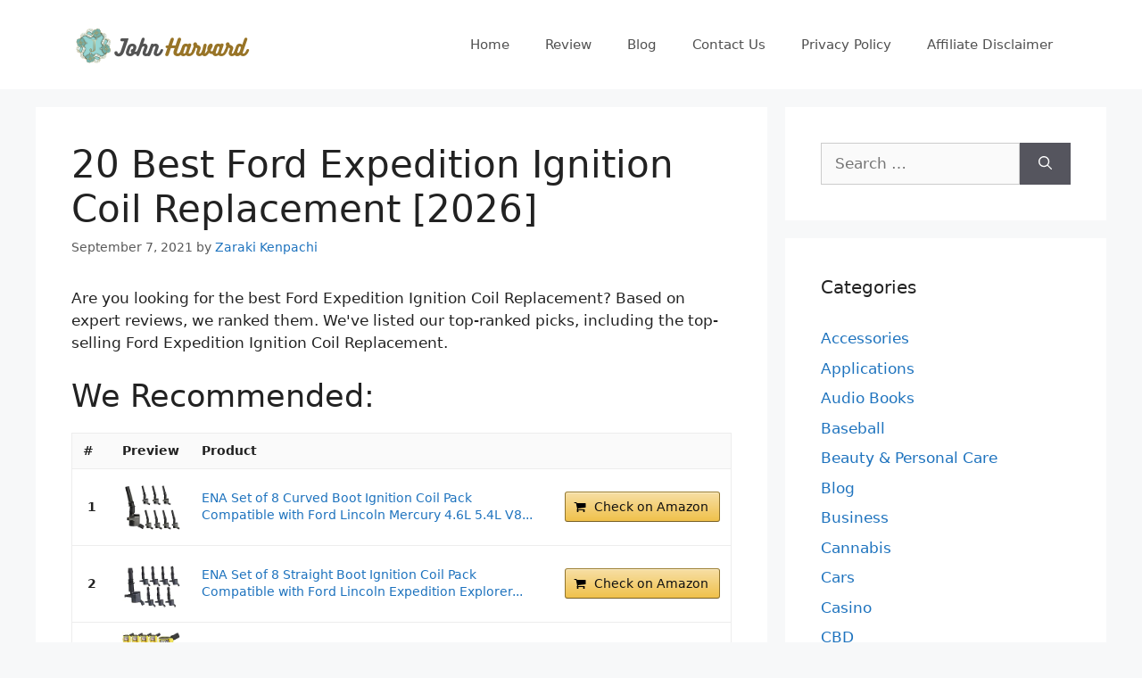

--- FILE ---
content_type: text/html; charset=UTF-8
request_url: https://www.johnharvards.com/best-ford-expedition-ignition-coil-replacement/
body_size: 23026
content:
<!DOCTYPE html>
<html lang="en-US">
<head>
	<meta charset="UTF-8">
	<meta name='robots' content='index, follow, max-image-preview:large, max-snippet:-1, max-video-preview:-1' />
<meta name="viewport" content="width=device-width, initial-scale=1">
	<!-- This site is optimized with the Yoast SEO plugin v26.8 - https://yoast.com/product/yoast-seo-wordpress/ -->
	<title>Best Ford Expedition Ignition Coil Replacement</title>
	<link rel="canonical" href="https://www.johnharvards.com/best-ford-expedition-ignition-coil-replacement/" />
	<meta property="og:locale" content="en_US" />
	<meta property="og:type" content="article" />
	<meta property="og:title" content="Best Ford Expedition Ignition Coil Replacement" />
	<meta property="og:description" content="Related Post: Best 2011 Ford Explorer Ignition Coil Best 2000 Nissan Maxima Ignition Coil Replacement Best Toyota Tundra Ignition Coil Replacement Best 2007 Lexus Rx 350 Ignition Coil Replacement Best Jeep Ignition Coil Replacement Best 2001 Ford Expedition Alternator Replacement Best 2008 Ford Expedition Rear Brake Replacement Best Genuine Toyota (90919-02258) Ignition Coil Best Genuine ... Read more" />
	<meta property="og:url" content="https://www.johnharvards.com/best-ford-expedition-ignition-coil-replacement/" />
	<meta property="og:site_name" content="John Harvards" />
	<meta property="article:published_time" content="2021-09-07T03:57:51+00:00" />
	<meta property="og:image" content="https://www.johnharvards.com/wp-content/uploads/2022/01/johnharvards.com_.jpg" />
	<meta property="og:image:width" content="820" />
	<meta property="og:image:height" content="820" />
	<meta property="og:image:type" content="image/jpeg" />
	<meta name="author" content="Zaraki Kenpachi" />
	<meta name="twitter:card" content="summary_large_image" />
	<meta name="twitter:label1" content="Written by" />
	<meta name="twitter:data1" content="Zaraki Kenpachi" />
	<script type="application/ld+json" class="yoast-schema-graph">{"@context":"https://schema.org","@graph":[{"@type":"Article","@id":"https://www.johnharvards.com/best-ford-expedition-ignition-coil-replacement/#article","isPartOf":{"@id":"https://www.johnharvards.com/best-ford-expedition-ignition-coil-replacement/"},"author":{"name":"Zaraki Kenpachi","@id":"https://www.johnharvards.com/#/schema/person/c96be522cf14fe0162aef3e42519b199"},"headline":"20 Best Ford Expedition Ignition Coil Replacement [2026]","datePublished":"2021-09-07T03:57:51+00:00","mainEntityOfPage":{"@id":"https://www.johnharvards.com/best-ford-expedition-ignition-coil-replacement/"},"wordCount":74,"commentCount":0,"publisher":{"@id":"https://www.johnharvards.com/#organization"},"articleSection":["Reviews"],"inLanguage":"en-US"},{"@type":"WebPage","@id":"https://www.johnharvards.com/best-ford-expedition-ignition-coil-replacement/","url":"https://www.johnharvards.com/best-ford-expedition-ignition-coil-replacement/","name":"Best Ford Expedition Ignition Coil Replacement","isPartOf":{"@id":"https://www.johnharvards.com/#website"},"datePublished":"2021-09-07T03:57:51+00:00","inLanguage":"en-US","potentialAction":[{"@type":"ReadAction","target":["https://www.johnharvards.com/best-ford-expedition-ignition-coil-replacement/"]}]},{"@type":"WebSite","@id":"https://www.johnharvards.com/#website","url":"https://www.johnharvards.com/","name":"John Harvards","description":"Product Research and Review","publisher":{"@id":"https://www.johnharvards.com/#organization"},"potentialAction":[{"@type":"SearchAction","target":{"@type":"EntryPoint","urlTemplate":"https://www.johnharvards.com/?s={search_term_string}"},"query-input":{"@type":"PropertyValueSpecification","valueRequired":true,"valueName":"search_term_string"}}],"inLanguage":"en-US"},{"@type":"Organization","@id":"https://www.johnharvards.com/#organization","name":"John Harvards","url":"https://www.johnharvards.com/","logo":{"@type":"ImageObject","inLanguage":"en-US","@id":"https://www.johnharvards.com/#/schema/logo/image/","url":"https://www.johnharvards.com/wp-content/uploads/2021/04/johnharvards.com-Logo.png","contentUrl":"https://www.johnharvards.com/wp-content/uploads/2021/04/johnharvards.com-Logo.png","width":212,"height":60,"caption":"John Harvards"},"image":{"@id":"https://www.johnharvards.com/#/schema/logo/image/"}},{"@type":"Person","@id":"https://www.johnharvards.com/#/schema/person/c96be522cf14fe0162aef3e42519b199","name":"Zaraki Kenpachi","image":{"@type":"ImageObject","inLanguage":"en-US","@id":"https://www.johnharvards.com/#/schema/person/image/","url":"https://secure.gravatar.com/avatar/77f36eeab64db700a5b21f9fcf3dbff1682be7e6f36faa1c15b72c65ffd7d988?s=96&d=mm&r=g","contentUrl":"https://secure.gravatar.com/avatar/77f36eeab64db700a5b21f9fcf3dbff1682be7e6f36faa1c15b72c65ffd7d988?s=96&d=mm&r=g","caption":"Zaraki Kenpachi"}}]}</script>
	<!-- / Yoast SEO plugin. -->


<link rel="alternate" type="application/rss+xml" title="John Harvards &raquo; Feed" href="https://www.johnharvards.com/feed/" />
<link rel="alternate" title="oEmbed (JSON)" type="application/json+oembed" href="https://www.johnharvards.com/wp-json/oembed/1.0/embed?url=https%3A%2F%2Fwww.johnharvards.com%2Fbest-ford-expedition-ignition-coil-replacement%2F" />
<link rel="alternate" title="oEmbed (XML)" type="text/xml+oembed" href="https://www.johnharvards.com/wp-json/oembed/1.0/embed?url=https%3A%2F%2Fwww.johnharvards.com%2Fbest-ford-expedition-ignition-coil-replacement%2F&#038;format=xml" />
<style id='wp-img-auto-sizes-contain-inline-css'>
img:is([sizes=auto i],[sizes^="auto," i]){contain-intrinsic-size:3000px 1500px}
/*# sourceURL=wp-img-auto-sizes-contain-inline-css */
</style>
<style id='wp-emoji-styles-inline-css'>

	img.wp-smiley, img.emoji {
		display: inline !important;
		border: none !important;
		box-shadow: none !important;
		height: 1em !important;
		width: 1em !important;
		margin: 0 0.07em !important;
		vertical-align: -0.1em !important;
		background: none !important;
		padding: 0 !important;
	}
/*# sourceURL=wp-emoji-styles-inline-css */
</style>
<style id='wp-block-library-inline-css'>
:root{--wp-block-synced-color:#7a00df;--wp-block-synced-color--rgb:122,0,223;--wp-bound-block-color:var(--wp-block-synced-color);--wp-editor-canvas-background:#ddd;--wp-admin-theme-color:#007cba;--wp-admin-theme-color--rgb:0,124,186;--wp-admin-theme-color-darker-10:#006ba1;--wp-admin-theme-color-darker-10--rgb:0,107,160.5;--wp-admin-theme-color-darker-20:#005a87;--wp-admin-theme-color-darker-20--rgb:0,90,135;--wp-admin-border-width-focus:2px}@media (min-resolution:192dpi){:root{--wp-admin-border-width-focus:1.5px}}.wp-element-button{cursor:pointer}:root .has-very-light-gray-background-color{background-color:#eee}:root .has-very-dark-gray-background-color{background-color:#313131}:root .has-very-light-gray-color{color:#eee}:root .has-very-dark-gray-color{color:#313131}:root .has-vivid-green-cyan-to-vivid-cyan-blue-gradient-background{background:linear-gradient(135deg,#00d084,#0693e3)}:root .has-purple-crush-gradient-background{background:linear-gradient(135deg,#34e2e4,#4721fb 50%,#ab1dfe)}:root .has-hazy-dawn-gradient-background{background:linear-gradient(135deg,#faaca8,#dad0ec)}:root .has-subdued-olive-gradient-background{background:linear-gradient(135deg,#fafae1,#67a671)}:root .has-atomic-cream-gradient-background{background:linear-gradient(135deg,#fdd79a,#004a59)}:root .has-nightshade-gradient-background{background:linear-gradient(135deg,#330968,#31cdcf)}:root .has-midnight-gradient-background{background:linear-gradient(135deg,#020381,#2874fc)}:root{--wp--preset--font-size--normal:16px;--wp--preset--font-size--huge:42px}.has-regular-font-size{font-size:1em}.has-larger-font-size{font-size:2.625em}.has-normal-font-size{font-size:var(--wp--preset--font-size--normal)}.has-huge-font-size{font-size:var(--wp--preset--font-size--huge)}.has-text-align-center{text-align:center}.has-text-align-left{text-align:left}.has-text-align-right{text-align:right}.has-fit-text{white-space:nowrap!important}#end-resizable-editor-section{display:none}.aligncenter{clear:both}.items-justified-left{justify-content:flex-start}.items-justified-center{justify-content:center}.items-justified-right{justify-content:flex-end}.items-justified-space-between{justify-content:space-between}.screen-reader-text{border:0;clip-path:inset(50%);height:1px;margin:-1px;overflow:hidden;padding:0;position:absolute;width:1px;word-wrap:normal!important}.screen-reader-text:focus{background-color:#ddd;clip-path:none;color:#444;display:block;font-size:1em;height:auto;left:5px;line-height:normal;padding:15px 23px 14px;text-decoration:none;top:5px;width:auto;z-index:100000}html :where(.has-border-color){border-style:solid}html :where([style*=border-top-color]){border-top-style:solid}html :where([style*=border-right-color]){border-right-style:solid}html :where([style*=border-bottom-color]){border-bottom-style:solid}html :where([style*=border-left-color]){border-left-style:solid}html :where([style*=border-width]){border-style:solid}html :where([style*=border-top-width]){border-top-style:solid}html :where([style*=border-right-width]){border-right-style:solid}html :where([style*=border-bottom-width]){border-bottom-style:solid}html :where([style*=border-left-width]){border-left-style:solid}html :where(img[class*=wp-image-]){height:auto;max-width:100%}:where(figure){margin:0 0 1em}html :where(.is-position-sticky){--wp-admin--admin-bar--position-offset:var(--wp-admin--admin-bar--height,0px)}@media screen and (max-width:600px){html :where(.is-position-sticky){--wp-admin--admin-bar--position-offset:0px}}

/*# sourceURL=wp-block-library-inline-css */
</style><style id='global-styles-inline-css'>
:root{--wp--preset--aspect-ratio--square: 1;--wp--preset--aspect-ratio--4-3: 4/3;--wp--preset--aspect-ratio--3-4: 3/4;--wp--preset--aspect-ratio--3-2: 3/2;--wp--preset--aspect-ratio--2-3: 2/3;--wp--preset--aspect-ratio--16-9: 16/9;--wp--preset--aspect-ratio--9-16: 9/16;--wp--preset--color--black: #000000;--wp--preset--color--cyan-bluish-gray: #abb8c3;--wp--preset--color--white: #ffffff;--wp--preset--color--pale-pink: #f78da7;--wp--preset--color--vivid-red: #cf2e2e;--wp--preset--color--luminous-vivid-orange: #ff6900;--wp--preset--color--luminous-vivid-amber: #fcb900;--wp--preset--color--light-green-cyan: #7bdcb5;--wp--preset--color--vivid-green-cyan: #00d084;--wp--preset--color--pale-cyan-blue: #8ed1fc;--wp--preset--color--vivid-cyan-blue: #0693e3;--wp--preset--color--vivid-purple: #9b51e0;--wp--preset--color--contrast: var(--contrast);--wp--preset--color--contrast-2: var(--contrast-2);--wp--preset--color--contrast-3: var(--contrast-3);--wp--preset--color--base: var(--base);--wp--preset--color--base-2: var(--base-2);--wp--preset--color--base-3: var(--base-3);--wp--preset--color--accent: var(--accent);--wp--preset--gradient--vivid-cyan-blue-to-vivid-purple: linear-gradient(135deg,rgb(6,147,227) 0%,rgb(155,81,224) 100%);--wp--preset--gradient--light-green-cyan-to-vivid-green-cyan: linear-gradient(135deg,rgb(122,220,180) 0%,rgb(0,208,130) 100%);--wp--preset--gradient--luminous-vivid-amber-to-luminous-vivid-orange: linear-gradient(135deg,rgb(252,185,0) 0%,rgb(255,105,0) 100%);--wp--preset--gradient--luminous-vivid-orange-to-vivid-red: linear-gradient(135deg,rgb(255,105,0) 0%,rgb(207,46,46) 100%);--wp--preset--gradient--very-light-gray-to-cyan-bluish-gray: linear-gradient(135deg,rgb(238,238,238) 0%,rgb(169,184,195) 100%);--wp--preset--gradient--cool-to-warm-spectrum: linear-gradient(135deg,rgb(74,234,220) 0%,rgb(151,120,209) 20%,rgb(207,42,186) 40%,rgb(238,44,130) 60%,rgb(251,105,98) 80%,rgb(254,248,76) 100%);--wp--preset--gradient--blush-light-purple: linear-gradient(135deg,rgb(255,206,236) 0%,rgb(152,150,240) 100%);--wp--preset--gradient--blush-bordeaux: linear-gradient(135deg,rgb(254,205,165) 0%,rgb(254,45,45) 50%,rgb(107,0,62) 100%);--wp--preset--gradient--luminous-dusk: linear-gradient(135deg,rgb(255,203,112) 0%,rgb(199,81,192) 50%,rgb(65,88,208) 100%);--wp--preset--gradient--pale-ocean: linear-gradient(135deg,rgb(255,245,203) 0%,rgb(182,227,212) 50%,rgb(51,167,181) 100%);--wp--preset--gradient--electric-grass: linear-gradient(135deg,rgb(202,248,128) 0%,rgb(113,206,126) 100%);--wp--preset--gradient--midnight: linear-gradient(135deg,rgb(2,3,129) 0%,rgb(40,116,252) 100%);--wp--preset--font-size--small: 13px;--wp--preset--font-size--medium: 20px;--wp--preset--font-size--large: 36px;--wp--preset--font-size--x-large: 42px;--wp--preset--spacing--20: 0.44rem;--wp--preset--spacing--30: 0.67rem;--wp--preset--spacing--40: 1rem;--wp--preset--spacing--50: 1.5rem;--wp--preset--spacing--60: 2.25rem;--wp--preset--spacing--70: 3.38rem;--wp--preset--spacing--80: 5.06rem;--wp--preset--shadow--natural: 6px 6px 9px rgba(0, 0, 0, 0.2);--wp--preset--shadow--deep: 12px 12px 50px rgba(0, 0, 0, 0.4);--wp--preset--shadow--sharp: 6px 6px 0px rgba(0, 0, 0, 0.2);--wp--preset--shadow--outlined: 6px 6px 0px -3px rgb(255, 255, 255), 6px 6px rgb(0, 0, 0);--wp--preset--shadow--crisp: 6px 6px 0px rgb(0, 0, 0);}:where(.is-layout-flex){gap: 0.5em;}:where(.is-layout-grid){gap: 0.5em;}body .is-layout-flex{display: flex;}.is-layout-flex{flex-wrap: wrap;align-items: center;}.is-layout-flex > :is(*, div){margin: 0;}body .is-layout-grid{display: grid;}.is-layout-grid > :is(*, div){margin: 0;}:where(.wp-block-columns.is-layout-flex){gap: 2em;}:where(.wp-block-columns.is-layout-grid){gap: 2em;}:where(.wp-block-post-template.is-layout-flex){gap: 1.25em;}:where(.wp-block-post-template.is-layout-grid){gap: 1.25em;}.has-black-color{color: var(--wp--preset--color--black) !important;}.has-cyan-bluish-gray-color{color: var(--wp--preset--color--cyan-bluish-gray) !important;}.has-white-color{color: var(--wp--preset--color--white) !important;}.has-pale-pink-color{color: var(--wp--preset--color--pale-pink) !important;}.has-vivid-red-color{color: var(--wp--preset--color--vivid-red) !important;}.has-luminous-vivid-orange-color{color: var(--wp--preset--color--luminous-vivid-orange) !important;}.has-luminous-vivid-amber-color{color: var(--wp--preset--color--luminous-vivid-amber) !important;}.has-light-green-cyan-color{color: var(--wp--preset--color--light-green-cyan) !important;}.has-vivid-green-cyan-color{color: var(--wp--preset--color--vivid-green-cyan) !important;}.has-pale-cyan-blue-color{color: var(--wp--preset--color--pale-cyan-blue) !important;}.has-vivid-cyan-blue-color{color: var(--wp--preset--color--vivid-cyan-blue) !important;}.has-vivid-purple-color{color: var(--wp--preset--color--vivid-purple) !important;}.has-black-background-color{background-color: var(--wp--preset--color--black) !important;}.has-cyan-bluish-gray-background-color{background-color: var(--wp--preset--color--cyan-bluish-gray) !important;}.has-white-background-color{background-color: var(--wp--preset--color--white) !important;}.has-pale-pink-background-color{background-color: var(--wp--preset--color--pale-pink) !important;}.has-vivid-red-background-color{background-color: var(--wp--preset--color--vivid-red) !important;}.has-luminous-vivid-orange-background-color{background-color: var(--wp--preset--color--luminous-vivid-orange) !important;}.has-luminous-vivid-amber-background-color{background-color: var(--wp--preset--color--luminous-vivid-amber) !important;}.has-light-green-cyan-background-color{background-color: var(--wp--preset--color--light-green-cyan) !important;}.has-vivid-green-cyan-background-color{background-color: var(--wp--preset--color--vivid-green-cyan) !important;}.has-pale-cyan-blue-background-color{background-color: var(--wp--preset--color--pale-cyan-blue) !important;}.has-vivid-cyan-blue-background-color{background-color: var(--wp--preset--color--vivid-cyan-blue) !important;}.has-vivid-purple-background-color{background-color: var(--wp--preset--color--vivid-purple) !important;}.has-black-border-color{border-color: var(--wp--preset--color--black) !important;}.has-cyan-bluish-gray-border-color{border-color: var(--wp--preset--color--cyan-bluish-gray) !important;}.has-white-border-color{border-color: var(--wp--preset--color--white) !important;}.has-pale-pink-border-color{border-color: var(--wp--preset--color--pale-pink) !important;}.has-vivid-red-border-color{border-color: var(--wp--preset--color--vivid-red) !important;}.has-luminous-vivid-orange-border-color{border-color: var(--wp--preset--color--luminous-vivid-orange) !important;}.has-luminous-vivid-amber-border-color{border-color: var(--wp--preset--color--luminous-vivid-amber) !important;}.has-light-green-cyan-border-color{border-color: var(--wp--preset--color--light-green-cyan) !important;}.has-vivid-green-cyan-border-color{border-color: var(--wp--preset--color--vivid-green-cyan) !important;}.has-pale-cyan-blue-border-color{border-color: var(--wp--preset--color--pale-cyan-blue) !important;}.has-vivid-cyan-blue-border-color{border-color: var(--wp--preset--color--vivid-cyan-blue) !important;}.has-vivid-purple-border-color{border-color: var(--wp--preset--color--vivid-purple) !important;}.has-vivid-cyan-blue-to-vivid-purple-gradient-background{background: var(--wp--preset--gradient--vivid-cyan-blue-to-vivid-purple) !important;}.has-light-green-cyan-to-vivid-green-cyan-gradient-background{background: var(--wp--preset--gradient--light-green-cyan-to-vivid-green-cyan) !important;}.has-luminous-vivid-amber-to-luminous-vivid-orange-gradient-background{background: var(--wp--preset--gradient--luminous-vivid-amber-to-luminous-vivid-orange) !important;}.has-luminous-vivid-orange-to-vivid-red-gradient-background{background: var(--wp--preset--gradient--luminous-vivid-orange-to-vivid-red) !important;}.has-very-light-gray-to-cyan-bluish-gray-gradient-background{background: var(--wp--preset--gradient--very-light-gray-to-cyan-bluish-gray) !important;}.has-cool-to-warm-spectrum-gradient-background{background: var(--wp--preset--gradient--cool-to-warm-spectrum) !important;}.has-blush-light-purple-gradient-background{background: var(--wp--preset--gradient--blush-light-purple) !important;}.has-blush-bordeaux-gradient-background{background: var(--wp--preset--gradient--blush-bordeaux) !important;}.has-luminous-dusk-gradient-background{background: var(--wp--preset--gradient--luminous-dusk) !important;}.has-pale-ocean-gradient-background{background: var(--wp--preset--gradient--pale-ocean) !important;}.has-electric-grass-gradient-background{background: var(--wp--preset--gradient--electric-grass) !important;}.has-midnight-gradient-background{background: var(--wp--preset--gradient--midnight) !important;}.has-small-font-size{font-size: var(--wp--preset--font-size--small) !important;}.has-medium-font-size{font-size: var(--wp--preset--font-size--medium) !important;}.has-large-font-size{font-size: var(--wp--preset--font-size--large) !important;}.has-x-large-font-size{font-size: var(--wp--preset--font-size--x-large) !important;}
/*# sourceURL=global-styles-inline-css */
</style>

<style id='classic-theme-styles-inline-css'>
/*! This file is auto-generated */
.wp-block-button__link{color:#fff;background-color:#32373c;border-radius:9999px;box-shadow:none;text-decoration:none;padding:calc(.667em + 2px) calc(1.333em + 2px);font-size:1.125em}.wp-block-file__button{background:#32373c;color:#fff;text-decoration:none}
/*# sourceURL=/wp-includes/css/classic-themes.min.css */
</style>
<link rel='stylesheet' id='generate-style-css' href='https://www.johnharvards.com/wp-content/themes/generatepress/assets/css/main.min.css?ver=3.5.1' media='all' />
<style id='generate-style-inline-css'>
body{background-color:#f7f8f9;color:#222222;}a{color:#1e73be;}a:hover, a:focus, a:active{color:#0bedcf;}.wp-block-group__inner-container{max-width:1200px;margin-left:auto;margin-right:auto;}:root{--contrast:#222222;--contrast-2:#575760;--contrast-3:#b2b2be;--base:#f0f0f0;--base-2:#f7f8f9;--base-3:#ffffff;--accent:#1e73be;}:root .has-contrast-color{color:var(--contrast);}:root .has-contrast-background-color{background-color:var(--contrast);}:root .has-contrast-2-color{color:var(--contrast-2);}:root .has-contrast-2-background-color{background-color:var(--contrast-2);}:root .has-contrast-3-color{color:var(--contrast-3);}:root .has-contrast-3-background-color{background-color:var(--contrast-3);}:root .has-base-color{color:var(--base);}:root .has-base-background-color{background-color:var(--base);}:root .has-base-2-color{color:var(--base-2);}:root .has-base-2-background-color{background-color:var(--base-2);}:root .has-base-3-color{color:var(--base-3);}:root .has-base-3-background-color{background-color:var(--base-3);}:root .has-accent-color{color:var(--accent);}:root .has-accent-background-color{background-color:var(--accent);}body, button, input, select, textarea{font-family:-apple-system, system-ui, BlinkMacSystemFont, "Segoe UI", Helvetica, Arial, sans-serif, "Apple Color Emoji", "Segoe UI Emoji", "Segoe UI Symbol";}body{line-height:1.5;}.entry-content > [class*="wp-block-"]:not(:last-child):not(.wp-block-heading){margin-bottom:1.5em;}.main-navigation .main-nav ul ul li a{font-size:14px;}.sidebar .widget, .footer-widgets .widget{font-size:17px;}@media (max-width:768px){h1{font-size:31px;}h2{font-size:27px;}h3{font-size:24px;}h4{font-size:22px;}h5{font-size:19px;}}.top-bar{background-color:#636363;color:#ffffff;}.top-bar a{color:#ffffff;}.top-bar a:hover{color:#303030;}.site-header{background-color:#ffffff;}.main-title a,.main-title a:hover{color:#222222;}.site-description{color:#757575;}.mobile-menu-control-wrapper .menu-toggle,.mobile-menu-control-wrapper .menu-toggle:hover,.mobile-menu-control-wrapper .menu-toggle:focus,.has-inline-mobile-toggle #site-navigation.toggled{background-color:rgba(0, 0, 0, 0.02);}.main-navigation,.main-navigation ul ul{background-color:#ffffff;}.main-navigation .main-nav ul li a, .main-navigation .menu-toggle, .main-navigation .menu-bar-items{color:#515151;}.main-navigation .main-nav ul li:not([class*="current-menu-"]):hover > a, .main-navigation .main-nav ul li:not([class*="current-menu-"]):focus > a, .main-navigation .main-nav ul li.sfHover:not([class*="current-menu-"]) > a, .main-navigation .menu-bar-item:hover > a, .main-navigation .menu-bar-item.sfHover > a{color:#7a8896;background-color:#ffffff;}button.menu-toggle:hover,button.menu-toggle:focus{color:#515151;}.main-navigation .main-nav ul li[class*="current-menu-"] > a{color:#7a8896;background-color:#ffffff;}.navigation-search input[type="search"],.navigation-search input[type="search"]:active, .navigation-search input[type="search"]:focus, .main-navigation .main-nav ul li.search-item.active > a, .main-navigation .menu-bar-items .search-item.active > a{color:#7a8896;background-color:#ffffff;}.main-navigation ul ul{background-color:#eaeaea;}.main-navigation .main-nav ul ul li a{color:#515151;}.main-navigation .main-nav ul ul li:not([class*="current-menu-"]):hover > a,.main-navigation .main-nav ul ul li:not([class*="current-menu-"]):focus > a, .main-navigation .main-nav ul ul li.sfHover:not([class*="current-menu-"]) > a{color:#7a8896;background-color:#eaeaea;}.main-navigation .main-nav ul ul li[class*="current-menu-"] > a{color:#7a8896;background-color:#eaeaea;}.separate-containers .inside-article, .separate-containers .comments-area, .separate-containers .page-header, .one-container .container, .separate-containers .paging-navigation, .inside-page-header{background-color:#ffffff;}.entry-title a{color:#222222;}.entry-title a:hover{color:#55555e;}.entry-meta{color:#595959;}.sidebar .widget{background-color:#ffffff;}.footer-widgets{background-color:#ffffff;}.footer-widgets .widget-title{color:#000000;}.site-info{color:#ffffff;background-color:#55555e;}.site-info a{color:#ffffff;}.site-info a:hover{color:#d3d3d3;}.footer-bar .widget_nav_menu .current-menu-item a{color:#d3d3d3;}input[type="text"],input[type="email"],input[type="url"],input[type="password"],input[type="search"],input[type="tel"],input[type="number"],textarea,select{color:#666666;background-color:#fafafa;border-color:#cccccc;}input[type="text"]:focus,input[type="email"]:focus,input[type="url"]:focus,input[type="password"]:focus,input[type="search"]:focus,input[type="tel"]:focus,input[type="number"]:focus,textarea:focus,select:focus{color:#666666;background-color:#ffffff;border-color:#bfbfbf;}button,html input[type="button"],input[type="reset"],input[type="submit"],a.button,a.wp-block-button__link:not(.has-background){color:#ffffff;background-color:#55555e;}button:hover,html input[type="button"]:hover,input[type="reset"]:hover,input[type="submit"]:hover,a.button:hover,button:focus,html input[type="button"]:focus,input[type="reset"]:focus,input[type="submit"]:focus,a.button:focus,a.wp-block-button__link:not(.has-background):active,a.wp-block-button__link:not(.has-background):focus,a.wp-block-button__link:not(.has-background):hover{color:#ffffff;background-color:#3f4047;}a.generate-back-to-top{background-color:rgba( 0,0,0,0.4 );color:#ffffff;}a.generate-back-to-top:hover,a.generate-back-to-top:focus{background-color:rgba( 0,0,0,0.6 );color:#ffffff;}:root{--gp-search-modal-bg-color:var(--base-3);--gp-search-modal-text-color:var(--contrast);--gp-search-modal-overlay-bg-color:rgba(0,0,0,0.2);}@media (max-width:768px){.main-navigation .menu-bar-item:hover > a, .main-navigation .menu-bar-item.sfHover > a{background:none;color:#515151;}}.nav-below-header .main-navigation .inside-navigation.grid-container, .nav-above-header .main-navigation .inside-navigation.grid-container{padding:0px 20px 0px 20px;}.site-main .wp-block-group__inner-container{padding:40px;}.separate-containers .paging-navigation{padding-top:20px;padding-bottom:20px;}.entry-content .alignwide, body:not(.no-sidebar) .entry-content .alignfull{margin-left:-40px;width:calc(100% + 80px);max-width:calc(100% + 80px);}.rtl .menu-item-has-children .dropdown-menu-toggle{padding-left:20px;}.rtl .main-navigation .main-nav ul li.menu-item-has-children > a{padding-right:20px;}@media (max-width:768px){.separate-containers .inside-article, .separate-containers .comments-area, .separate-containers .page-header, .separate-containers .paging-navigation, .one-container .site-content, .inside-page-header{padding:30px;}.site-main .wp-block-group__inner-container{padding:30px;}.inside-top-bar{padding-right:30px;padding-left:30px;}.inside-header{padding-right:30px;padding-left:30px;}.widget-area .widget{padding-top:30px;padding-right:30px;padding-bottom:30px;padding-left:30px;}.footer-widgets-container{padding-top:30px;padding-right:30px;padding-bottom:30px;padding-left:30px;}.inside-site-info{padding-right:30px;padding-left:30px;}.entry-content .alignwide, body:not(.no-sidebar) .entry-content .alignfull{margin-left:-30px;width:calc(100% + 60px);max-width:calc(100% + 60px);}.one-container .site-main .paging-navigation{margin-bottom:20px;}}/* End cached CSS */.is-right-sidebar{width:30%;}.is-left-sidebar{width:30%;}.site-content .content-area{width:70%;}@media (max-width:768px){.main-navigation .menu-toggle,.sidebar-nav-mobile:not(#sticky-placeholder){display:block;}.main-navigation ul,.gen-sidebar-nav,.main-navigation:not(.slideout-navigation):not(.toggled) .main-nav > ul,.has-inline-mobile-toggle #site-navigation .inside-navigation > *:not(.navigation-search):not(.main-nav){display:none;}.nav-align-right .inside-navigation,.nav-align-center .inside-navigation{justify-content:space-between;}.has-inline-mobile-toggle .mobile-menu-control-wrapper{display:flex;flex-wrap:wrap;}.has-inline-mobile-toggle .inside-header{flex-direction:row;text-align:left;flex-wrap:wrap;}.has-inline-mobile-toggle .header-widget,.has-inline-mobile-toggle #site-navigation{flex-basis:100%;}.nav-float-left .has-inline-mobile-toggle #site-navigation{order:10;}}
.dynamic-author-image-rounded{border-radius:100%;}.dynamic-featured-image, .dynamic-author-image{vertical-align:middle;}.one-container.blog .dynamic-content-template:not(:last-child), .one-container.archive .dynamic-content-template:not(:last-child){padding-bottom:0px;}.dynamic-entry-excerpt > p:last-child{margin-bottom:0px;}
/*# sourceURL=generate-style-inline-css */
</style>
<link rel="https://api.w.org/" href="https://www.johnharvards.com/wp-json/" /><link rel="alternate" title="JSON" type="application/json" href="https://www.johnharvards.com/wp-json/wp/v2/posts/241212" /><link rel="EditURI" type="application/rsd+xml" title="RSD" href="https://www.johnharvards.com/xmlrpc.php?rsd" />
<meta name="generator" content="WordPress 6.9" />
<link rel='shortlink' href='https://www.johnharvards.com/?p=241212' />
<style type="text/css">.aawp .aawp-tb__row--highlight{background-color:#256aaf;}.aawp .aawp-tb__row--highlight{color:#256aaf;}.aawp .aawp-tb__row--highlight a{color:#256aaf;}</style><!-- Global site tag (gtag.js) - Google Analytics -->
<script async src="https://www.googletagmanager.com/gtag/js?id=G-YCJL4SJEV6"></script>
<script>
  window.dataLayer = window.dataLayer || [];
  function gtag(){dataLayer.push(arguments);}
  gtag('js', new Date());

  gtag('config', 'G-YCJL4SJEV6');
</script><link rel="icon" href="https://www.johnharvards.com/wp-content/uploads/2022/01/zelenosrce.png" sizes="32x32" />
<link rel="icon" href="https://www.johnharvards.com/wp-content/uploads/2022/01/zelenosrce.png" sizes="192x192" />
<link rel="apple-touch-icon" href="https://www.johnharvards.com/wp-content/uploads/2022/01/zelenosrce.png" />
<meta name="msapplication-TileImage" content="https://www.johnharvards.com/wp-content/uploads/2022/01/zelenosrce.png" />
<link rel='stylesheet' id='aawp-css' href='https://www.johnharvards.com/wp-content/plugins/aawp/assets/dist/css/main.css?ver=4.2.3' media='all' />
</head>

<body class="wp-singular post-template-default single single-post postid-241212 single-format-standard wp-custom-logo wp-embed-responsive wp-theme-generatepress aawp-custom post-image-above-header post-image-aligned-center right-sidebar nav-float-right separate-containers header-aligned-left dropdown-hover" itemtype="https://schema.org/Blog" itemscope>
	<a class="screen-reader-text skip-link" href="#content" title="Skip to content">Skip to content</a>		<header class="site-header has-inline-mobile-toggle" id="masthead" aria-label="Site"  itemtype="https://schema.org/WPHeader" itemscope>
			<div class="inside-header grid-container">
				<div class="site-logo">
					<a href="https://www.johnharvards.com/" rel="home">
						<img  class="header-image is-logo-image" alt="John Harvards" src="https://www.johnharvards.com/wp-content/uploads/2021/04/johnharvards.com-Logo.png" width="212" height="60" />
					</a>
				</div>	<nav class="main-navigation mobile-menu-control-wrapper" id="mobile-menu-control-wrapper" aria-label="Mobile Toggle">
				<button data-nav="site-navigation" class="menu-toggle" aria-controls="primary-menu" aria-expanded="false">
			<span class="gp-icon icon-menu-bars"><svg viewBox="0 0 512 512" aria-hidden="true" xmlns="http://www.w3.org/2000/svg" width="1em" height="1em"><path d="M0 96c0-13.255 10.745-24 24-24h464c13.255 0 24 10.745 24 24s-10.745 24-24 24H24c-13.255 0-24-10.745-24-24zm0 160c0-13.255 10.745-24 24-24h464c13.255 0 24 10.745 24 24s-10.745 24-24 24H24c-13.255 0-24-10.745-24-24zm0 160c0-13.255 10.745-24 24-24h464c13.255 0 24 10.745 24 24s-10.745 24-24 24H24c-13.255 0-24-10.745-24-24z" /></svg><svg viewBox="0 0 512 512" aria-hidden="true" xmlns="http://www.w3.org/2000/svg" width="1em" height="1em"><path d="M71.029 71.029c9.373-9.372 24.569-9.372 33.942 0L256 222.059l151.029-151.03c9.373-9.372 24.569-9.372 33.942 0 9.372 9.373 9.372 24.569 0 33.942L289.941 256l151.03 151.029c9.372 9.373 9.372 24.569 0 33.942-9.373 9.372-24.569 9.372-33.942 0L256 289.941l-151.029 151.03c-9.373 9.372-24.569 9.372-33.942 0-9.372-9.373-9.372-24.569 0-33.942L222.059 256 71.029 104.971c-9.372-9.373-9.372-24.569 0-33.942z" /></svg></span><span class="screen-reader-text">Menu</span>		</button>
	</nav>
			<nav class="main-navigation sub-menu-right" id="site-navigation" aria-label="Primary"  itemtype="https://schema.org/SiteNavigationElement" itemscope>
			<div class="inside-navigation grid-container">
								<button class="menu-toggle" aria-controls="primary-menu" aria-expanded="false">
					<span class="gp-icon icon-menu-bars"><svg viewBox="0 0 512 512" aria-hidden="true" xmlns="http://www.w3.org/2000/svg" width="1em" height="1em"><path d="M0 96c0-13.255 10.745-24 24-24h464c13.255 0 24 10.745 24 24s-10.745 24-24 24H24c-13.255 0-24-10.745-24-24zm0 160c0-13.255 10.745-24 24-24h464c13.255 0 24 10.745 24 24s-10.745 24-24 24H24c-13.255 0-24-10.745-24-24zm0 160c0-13.255 10.745-24 24-24h464c13.255 0 24 10.745 24 24s-10.745 24-24 24H24c-13.255 0-24-10.745-24-24z" /></svg><svg viewBox="0 0 512 512" aria-hidden="true" xmlns="http://www.w3.org/2000/svg" width="1em" height="1em"><path d="M71.029 71.029c9.373-9.372 24.569-9.372 33.942 0L256 222.059l151.029-151.03c9.373-9.372 24.569-9.372 33.942 0 9.372 9.373 9.372 24.569 0 33.942L289.941 256l151.03 151.029c9.372 9.373 9.372 24.569 0 33.942-9.373 9.372-24.569 9.372-33.942 0L256 289.941l-151.029 151.03c-9.373 9.372-24.569 9.372-33.942 0-9.372-9.373-9.372-24.569 0-33.942L222.059 256 71.029 104.971c-9.372-9.373-9.372-24.569 0-33.942z" /></svg></span><span class="mobile-menu">Menu</span>				</button>
				<div id="primary-menu" class="main-nav"><ul id="menu-top" class=" menu sf-menu"><li id="menu-item-19" class="menu-item menu-item-type-custom menu-item-object-custom menu-item-19"><a href="https://johnharvards.com/">Home</a></li>
<li id="menu-item-50" class="menu-item menu-item-type-taxonomy menu-item-object-category menu-item-50"><a href="https://www.johnharvards.com/category/review/">Review</a></li>
<li id="menu-item-49" class="menu-item menu-item-type-taxonomy menu-item-object-category menu-item-49"><a href="https://www.johnharvards.com/category/blog/">Blog</a></li>
<li id="menu-item-20" class="menu-item menu-item-type-post_type menu-item-object-page menu-item-20"><a href="https://www.johnharvards.com/contact-us/">Contact Us</a></li>
<li id="menu-item-66" class="menu-item menu-item-type-post_type menu-item-object-page menu-item-66"><a href="https://www.johnharvards.com/privacy-policy/">Privacy Policy</a></li>
<li id="menu-item-69" class="menu-item menu-item-type-post_type menu-item-object-page menu-item-69"><a href="https://www.johnharvards.com/affiliate-disclaimer/">Affiliate Disclaimer</a></li>
</ul></div>			</div>
		</nav>
					</div>
		</header>
		
	<div class="site grid-container container hfeed" id="page">
				<div class="site-content" id="content">
			
	<div class="content-area" id="primary">
		<main class="site-main" id="main">
			
<article id="post-241212" class="post-241212 post type-post status-publish format-standard hentry category-reviews" itemtype="https://schema.org/CreativeWork" itemscope>
	<div class="inside-article">
					<header class="entry-header">
				<h1 class="entry-title" itemprop="headline">20 Best  Ford Expedition Ignition Coil Replacement [2026]</h1>		<div class="entry-meta">
			<span class="posted-on"><time class="entry-date published" datetime="2021-09-07T03:57:51+02:00" itemprop="datePublished">September 7, 2021</time></span> <span class="byline">by <span class="author vcard" itemprop="author" itemtype="https://schema.org/Person" itemscope><a class="url fn n" href="https://www.johnharvards.com/author/zaraki-kenpachi/" title="View all posts by Zaraki Kenpachi" rel="author" itemprop="url"><span class="author-name" itemprop="name">Zaraki Kenpachi</span></a></span></span> 		</div>
					</header>
			
		<div class="entry-content" itemprop="text">
			<div class="amazon_header"><p>Are you looking for the best  Ford Expedition Ignition Coil Replacement? Based on expert reviews, we ranked them. We've listed our top-ranked picks, including the top-selling  Ford Expedition Ignition Coil Replacement.</p>

<h2>We Recommended:</h2></div><div class="amazon_list">
<div class="aawp">

    <table class="aawp-table">
        <thead>
            <tr>
                                    <th class="aawp-table__th-position">#</th>
                                <th class="aawp-table__th-thumb">Preview</th>
                <th class="aawp-table__th-title">Product</th>
                                                <th class="aawp-table__th-links"></th>
            </tr>
        </thead>
        <tbody>
                    
            <tr class="aawp-product aawp-product--ribbon aawp-product--sale aawp-product--bestseller"  data-aawp-product-asin="B00EOXZLG2" data-aawp-product-id="1498944" data-aawp-tracking-id="johnharvards-20" data-aawp-product-title="ENA Set of 8 Curved Boot Ignition Coil Pack Compatible with Ford Lincoln Mercury 4.6L 5.4L V8 Replacement for DG508 C1454 C1417 FD503 1L2U12029AA I2LU-12A388-AA C1417 DG473 DG481 DG491" data-aawp-geotargeting="true" data-aawp-local-click-tracking="1">
                                    <td class="aawp-table__td-position" data-label="Bestseller No.">1</td>
                                <td class="aawp-table__td-thumb" data-label="Preview">
                    <a href="https://www.amazon.com/dp/B00EOXZLG2?tag=johnharvards-20&linkCode=osi&th=1&psc=1&keywords=ford%20expedition%20ignition%20coil%20replacement" title="ENA Set of 8 Curved Boot Ignition Coil Pack Compatible with Ford Lincoln Mercury 4.6L 5.4L V8..." rel="nofollow noopener sponsored" target="_blank">
                        <img decoding="async" class="aawp-product__img" src="https://m.media-amazon.com/images/I/41NxQ1p0p1L._SL160_.jpg" alt="ENA Set of 8 Curved Boot Ignition Coil Pack Compatible with Ford Lincoln Mercury 4.6L 5.4L V8..."  />
                    </a>
                </td>
                <td class="aawp-table__td-title" data-label="Product">
                    <a class="aawp-product__title" href="https://www.amazon.com/dp/B00EOXZLG2?tag=johnharvards-20&linkCode=osi&th=1&psc=1&keywords=ford%20expedition%20ignition%20coil%20replacement" title="ENA Set of 8 Curved Boot Ignition Coil Pack Compatible with Ford Lincoln Mercury 4.6L 5.4L V8..."
                       rel="nofollow noopener sponsored" target="_blank">ENA Set of 8 Curved Boot Ignition Coil Pack Compatible with Ford Lincoln Mercury 4.6L 5.4L V8...                    </a>
                </td>
                                                <td class="aawp-table__td-links" data-label="Link">
                    <a class="aawp-button aawp-button--buy aawp-button aawp-button--amazon aawp-button--icon aawp-button--icon-black" href="https://www.amazon.com/dp/B00EOXZLG2?tag=johnharvards-20&#038;linkCode=osi&#038;th=1&#038;psc=1&#038;keywords=ford%20expedition%20ignition%20coil%20replacement" title="Check on Amazon" target="_blank" rel="nofollow noopener sponsored">Check on Amazon</a>                </td>
            </tr>

                    
            <tr class="aawp-product aawp-product--bestseller aawp-product--ribbon"  data-aawp-product-asin="B00SC34XDW" data-aawp-product-id="4615553" data-aawp-tracking-id="johnharvards-20" data-aawp-product-title="ENA Set of 8 Straight Boot Ignition Coil Pack Compatible with Ford Lincoln Expedition Explorer F-150 Super Duty Mustang Mountaineer 4.6l 5.4l 6.8l Replacement for DG511 C1541 FD508" data-aawp-geotargeting="true" data-aawp-local-click-tracking="1">
                                    <td class="aawp-table__td-position" data-label="Bestseller No.">2</td>
                                <td class="aawp-table__td-thumb" data-label="Preview">
                    <a href="https://www.amazon.com/dp/B00SC34XDW?tag=johnharvards-20&linkCode=osi&th=1&psc=1&keywords=ford%20expedition%20ignition%20coil%20replacement" title="ENA Set of 8 Straight Boot Ignition Coil Pack Compatible with Ford Lincoln Expedition Explorer F-150..." rel="nofollow noopener sponsored" target="_blank">
                        <img decoding="async" class="aawp-product__img" src="https://m.media-amazon.com/images/I/41PSgjekUxL._SL160_.jpg" alt="ENA Set of 8 Straight Boot Ignition Coil Pack Compatible with Ford Lincoln Expedition Explorer F-150..."  />
                    </a>
                </td>
                <td class="aawp-table__td-title" data-label="Product">
                    <a class="aawp-product__title" href="https://www.amazon.com/dp/B00SC34XDW?tag=johnharvards-20&linkCode=osi&th=1&psc=1&keywords=ford%20expedition%20ignition%20coil%20replacement" title="ENA Set of 8 Straight Boot Ignition Coil Pack Compatible with Ford Lincoln Expedition Explorer F-150..."
                       rel="nofollow noopener sponsored" target="_blank">ENA Set of 8 Straight Boot Ignition Coil Pack Compatible with Ford Lincoln Expedition Explorer...                    </a>
                </td>
                                                <td class="aawp-table__td-links" data-label="Link">
                    <a class="aawp-button aawp-button--buy aawp-button aawp-button--amazon aawp-button--icon aawp-button--icon-black" href="https://www.amazon.com/dp/B00SC34XDW?tag=johnharvards-20&#038;linkCode=osi&#038;th=1&#038;psc=1&#038;keywords=ford%20expedition%20ignition%20coil%20replacement" title="Check on Amazon" target="_blank" rel="nofollow noopener sponsored">Check on Amazon</a>                </td>
            </tr>

                    
            <tr class="aawp-product aawp-product--ribbon aawp-product--sale aawp-product--bestseller"  data-aawp-product-asin="B07LCMGPRL" data-aawp-product-id="1513923" data-aawp-tracking-id="johnharvards-20" data-aawp-product-title="High Performance Ignition Coil 8 Pack --Upgrade 15% More Energy For Ford F-150 F-250 F-350 4.6L 5.4L V8 CROWN VICTORIA EXPEDITION MUSTANG LINCOLN MERCURY Compatible & DG508 DG457 DG472 DG491  YELLOW" data-aawp-geotargeting="true" data-aawp-local-click-tracking="1">
                                    <td class="aawp-table__td-position" data-label="Bestseller No.">3</td>
                                <td class="aawp-table__td-thumb" data-label="Preview">
                    <a href="https://www.amazon.com/dp/B07LCMGPRL?tag=johnharvards-20&linkCode=osi&th=1&psc=1&keywords=ford%20expedition%20ignition%20coil%20replacement" title="High Performance Ignition Coil 8 Pack --Upgrade 15% More Energy For Ford F-150 F-250 F-350 4.6L 5.4L..." rel="nofollow noopener sponsored" target="_blank">
                        <img decoding="async" class="aawp-product__img" src="https://m.media-amazon.com/images/I/51pgQoQi9xL._SL160_.jpg" alt="High Performance Ignition Coil 8 Pack --Upgrade 15% More Energy For Ford F-150 F-250 F-350 4.6L 5.4L..."  />
                    </a>
                </td>
                <td class="aawp-table__td-title" data-label="Product">
                    <a class="aawp-product__title" href="https://www.amazon.com/dp/B07LCMGPRL?tag=johnharvards-20&linkCode=osi&th=1&psc=1&keywords=ford%20expedition%20ignition%20coil%20replacement" title="High Performance Ignition Coil 8 Pack --Upgrade 15% More Energy For Ford F-150 F-250 F-350 4.6L 5.4L..."
                       rel="nofollow noopener sponsored" target="_blank">High Performance Ignition Coil 8 Pack --Upgrade 15% More Energy For Ford F-150 F-250 F-350 4.6L...                    </a>
                </td>
                                                <td class="aawp-table__td-links" data-label="Link">
                    <a class="aawp-button aawp-button--buy aawp-button aawp-button--amazon aawp-button--icon aawp-button--icon-black" href="https://www.amazon.com/dp/B07LCMGPRL?tag=johnharvards-20&#038;linkCode=osi&#038;th=1&#038;psc=1&#038;keywords=ford%20expedition%20ignition%20coil%20replacement" title="Check on Amazon" target="_blank" rel="nofollow noopener sponsored">Check on Amazon</a>                </td>
            </tr>

                    
            <tr class="aawp-product aawp-product--bestseller aawp-product--ribbon"  data-aawp-product-asin="B085RWV4S4" data-aawp-product-id="3834436" data-aawp-tracking-id="johnharvards-20" data-aawp-product-title="KSU Compatible With Ignition Coil Pack for Ford EXPEDITION EXPLORER F-150 F-250 F-350 F-450 CROWN VICTORIA E-150 E-250 E-350 E-450 MUSTANG THUNDERBIRD LINCOLN MERCURY 4.6L 5.4L V8 DG508 DG457 8Pack" data-aawp-geotargeting="true" data-aawp-local-click-tracking="1">
                                    <td class="aawp-table__td-position" data-label="Bestseller No.">4</td>
                                <td class="aawp-table__td-thumb" data-label="Preview">
                    <a href="https://www.amazon.com/dp/B085RWV4S4?tag=johnharvards-20&linkCode=osi&th=1&psc=1&keywords=ford%20expedition%20ignition%20coil%20replacement" title="KSU Compatible With Ignition Coil Pack for Ford EXPEDITION EXPLORER F-150 F-250 F-350 F-450 CROWN..." rel="nofollow noopener sponsored" target="_blank">
                        <img decoding="async" class="aawp-product__img" src="https://m.media-amazon.com/images/I/41pZGzIFxeL._SL160_.jpg" alt="KSU Compatible With Ignition Coil Pack for Ford EXPEDITION EXPLORER F-150 F-250 F-350 F-450 CROWN..."  />
                    </a>
                </td>
                <td class="aawp-table__td-title" data-label="Product">
                    <a class="aawp-product__title" href="https://www.amazon.com/dp/B085RWV4S4?tag=johnharvards-20&linkCode=osi&th=1&psc=1&keywords=ford%20expedition%20ignition%20coil%20replacement" title="KSU Compatible With Ignition Coil Pack for Ford EXPEDITION EXPLORER F-150 F-250 F-350 F-450 CROWN..."
                       rel="nofollow noopener sponsored" target="_blank">KSU Compatible With Ignition Coil Pack for Ford EXPEDITION EXPLORER F-150 F-250 F-350 F-450 CROWN...                    </a>
                </td>
                                                <td class="aawp-table__td-links" data-label="Link">
                    <a class="aawp-button aawp-button--buy aawp-button aawp-button--amazon aawp-button--icon aawp-button--icon-black" href="https://www.amazon.com/dp/B085RWV4S4?tag=johnharvards-20&#038;linkCode=osi&#038;th=1&#038;psc=1&#038;keywords=ford%20expedition%20ignition%20coil%20replacement" title="Check on Amazon" target="_blank" rel="nofollow noopener sponsored">Check on Amazon</a>                </td>
            </tr>

                    
            <tr class="aawp-product aawp-product--bestseller aawp-product--ribbon"  data-aawp-product-asin="B073ZPP2SK" data-aawp-product-id="1512500" data-aawp-tracking-id="johnharvards-20" data-aawp-product-title="MAS Ignition Coil DG508 & Motorcraft Spark Plug SP479 compatible with Ford 4.6L 5.4L V8 DG457 DG472 DG491 CROWN VICTORIA EXPEDITION F-150 F-250 MUSTANG LINCOLN MERCURY EXPLORER  Set of 8" data-aawp-geotargeting="true" data-aawp-local-click-tracking="1">
                                    <td class="aawp-table__td-position" data-label="Bestseller No.">5</td>
                                <td class="aawp-table__td-thumb" data-label="Preview">
                    <a href="https://www.amazon.com/dp/B073ZPP2SK?tag=johnharvards-20&linkCode=osi&th=1&psc=1&keywords=ford%20expedition%20ignition%20coil%20replacement" title="MAS Ignition Coil DG508 & Motorcraft Spark Plug SP479 compatible with Ford 4.6L 5.4L V8 DG457 DG472..." rel="nofollow noopener sponsored" target="_blank">
                        <img decoding="async" class="aawp-product__img" src="https://m.media-amazon.com/images/I/512AtTuPguL._SL160_.jpg" alt="MAS Ignition Coil DG508 & Motorcraft Spark Plug SP479 compatible with Ford 4.6L 5.4L V8 DG457 DG472..."  />
                    </a>
                </td>
                <td class="aawp-table__td-title" data-label="Product">
                    <a class="aawp-product__title" href="https://www.amazon.com/dp/B073ZPP2SK?tag=johnharvards-20&linkCode=osi&th=1&psc=1&keywords=ford%20expedition%20ignition%20coil%20replacement" title="MAS Ignition Coil DG508 & Motorcraft Spark Plug SP479 compatible with Ford 4.6L 5.4L V8 DG457 DG472..."
                       rel="nofollow noopener sponsored" target="_blank">MAS Ignition Coil DG508 & Motorcraft Spark Plug SP479 compatible with Ford 4.6L 5.4L V8 DG457...                    </a>
                </td>
                                                <td class="aawp-table__td-links" data-label="Link">
                    <a class="aawp-button aawp-button--buy aawp-button aawp-button--amazon aawp-button--icon aawp-button--icon-black" href="https://www.amazon.com/dp/B073ZPP2SK?tag=johnharvards-20&#038;linkCode=osi&#038;th=1&#038;psc=1&#038;keywords=ford%20expedition%20ignition%20coil%20replacement" title="Check on Amazon" target="_blank" rel="nofollow noopener sponsored">Check on Amazon</a>                </td>
            </tr>

                    
            <tr class="aawp-product aawp-product--bestseller aawp-product--ribbon"  data-aawp-product-asin="B07NJ7MLX1" data-aawp-product-id="3821489" data-aawp-tracking-id="johnharvards-20" data-aawp-product-title="DG508 8 Pack Ignition Coils High Performance Multispark Blaster Epoxy 15% More Energy Fit for Ford 04-08 F-150 Expedition V8 4.6 5.4L Yellow" data-aawp-geotargeting="true" data-aawp-local-click-tracking="1">
                                    <td class="aawp-table__td-position" data-label="Bestseller No.">6</td>
                                <td class="aawp-table__td-thumb" data-label="Preview">
                    <a href="https://www.amazon.com/dp/B07NJ7MLX1?tag=johnharvards-20&linkCode=osi&th=1&psc=1&keywords=ford%20expedition%20ignition%20coil%20replacement" title="DG508 8 Pack Ignition Coils High Performance Multispark Blaster Epoxy 15% More Energy Fit for Ford..." rel="nofollow noopener sponsored" target="_blank">
                        <img decoding="async" class="aawp-product__img" src="https://m.media-amazon.com/images/I/51ZavRtjDJL._SL160_.jpg" alt="DG508 8 Pack Ignition Coils High Performance Multispark Blaster Epoxy 15% More Energy Fit for Ford..."  />
                    </a>
                </td>
                <td class="aawp-table__td-title" data-label="Product">
                    <a class="aawp-product__title" href="https://www.amazon.com/dp/B07NJ7MLX1?tag=johnharvards-20&linkCode=osi&th=1&psc=1&keywords=ford%20expedition%20ignition%20coil%20replacement" title="DG508 8 Pack Ignition Coils High Performance Multispark Blaster Epoxy 15% More Energy Fit for Ford..."
                       rel="nofollow noopener sponsored" target="_blank">DG508 8 Pack Ignition Coils High Performance Multispark Blaster Epoxy 15% More Energy Fit for...                    </a>
                </td>
                                                <td class="aawp-table__td-links" data-label="Link">
                    <a class="aawp-button aawp-button--buy aawp-button aawp-button--amazon aawp-button--icon aawp-button--icon-black" href="https://www.amazon.com/dp/B07NJ7MLX1?tag=johnharvards-20&#038;linkCode=osi&#038;th=1&#038;psc=1&#038;keywords=ford%20expedition%20ignition%20coil%20replacement" title="Check on Amazon" target="_blank" rel="nofollow noopener sponsored">Check on Amazon</a>                </td>
            </tr>

                    
            <tr class="aawp-product aawp-product--bestseller aawp-product--ribbon"  data-aawp-product-asin="B07R9VS5F4" data-aawp-product-id="2457877" data-aawp-tracking-id="johnharvards-20" data-aawp-product-title="MAYASAF DG508 Replacement Ignition Coil for Ford 2004-2010 F-150/97-99 F-250/Explorer/Expedition/Mustang/E150 250/350  for Lincoln for Mercury with 4.6L/5.4L V8 6.8L V10 Engine DG457 DG472 FD79X" data-aawp-geotargeting="true" data-aawp-local-click-tracking="1">
                                    <td class="aawp-table__td-position" data-label="Bestseller No.">7</td>
                                <td class="aawp-table__td-thumb" data-label="Preview">
                    <a href="https://www.amazon.com/dp/B07R9VS5F4?tag=johnharvards-20&linkCode=osi&th=1&psc=1&keywords=ford%20expedition%20ignition%20coil%20replacement" title="MAYASAF DG508 Replacement Ignition Coil for Ford 2004-2010 F-150/97-99..." rel="nofollow noopener sponsored" target="_blank">
                        <img decoding="async" class="aawp-product__img" src="https://m.media-amazon.com/images/I/31YCo+-QaLL._SL160_.jpg" alt="MAYASAF DG508 Replacement Ignition Coil for Ford 2004-2010 F-150/97-99..."  />
                    </a>
                </td>
                <td class="aawp-table__td-title" data-label="Product">
                    <a class="aawp-product__title" href="https://www.amazon.com/dp/B07R9VS5F4?tag=johnharvards-20&linkCode=osi&th=1&psc=1&keywords=ford%20expedition%20ignition%20coil%20replacement" title="MAYASAF DG508 Replacement Ignition Coil for Ford 2004-2010 F-150/97-99..."
                       rel="nofollow noopener sponsored" target="_blank">MAYASAF DG508 Replacement Ignition Coil for Ford 2004-2010 F-150/97-99...                    </a>
                </td>
                                                <td class="aawp-table__td-links" data-label="Link">
                    <a class="aawp-button aawp-button--buy aawp-button aawp-button--amazon aawp-button--icon aawp-button--icon-black" href="https://www.amazon.com/dp/B07R9VS5F4?tag=johnharvards-20&#038;linkCode=osi&#038;th=1&#038;psc=1&#038;keywords=ford%20expedition%20ignition%20coil%20replacement" title="Check on Amazon" target="_blank" rel="nofollow noopener sponsored">Check on Amazon</a>                </td>
            </tr>

                    
            <tr class="aawp-product aawp-product--bestseller aawp-product--ribbon"  data-aawp-product-asin="B09L172FGL" data-aawp-product-id="3944369" data-aawp-tracking-id="johnharvards-20" data-aawp-product-title="SPARKWHIZ Ignition Coils Pack DG511  18.9% More Energy Coil Pack of 8 Compatible for Ford F150 Expedition | Lincoln Navigator | Mercury Replacement for DG-511 FD508 C1541" data-aawp-geotargeting="true" data-aawp-local-click-tracking="1">
                                    <td class="aawp-table__td-position" data-label="Bestseller No.">8</td>
                                <td class="aawp-table__td-thumb" data-label="Preview">
                    <a href="https://www.amazon.com/dp/B09L172FGL?tag=johnharvards-20&linkCode=osi&th=1&psc=1&keywords=ford%20expedition%20ignition%20coil%20replacement" title="SPARKWHIZ Ignition Coils Pack DG511: 18.9% More Energy Coil Pack of 8, Compatible for Ford F150..." rel="nofollow noopener sponsored" target="_blank">
                        <img decoding="async" class="aawp-product__img" src="https://m.media-amazon.com/images/I/41-IMWZRYNL._SL160_.jpg" alt="SPARKWHIZ Ignition Coils Pack DG511: 18.9% More Energy Coil Pack of 8, Compatible for Ford F150..."  />
                    </a>
                </td>
                <td class="aawp-table__td-title" data-label="Product">
                    <a class="aawp-product__title" href="https://www.amazon.com/dp/B09L172FGL?tag=johnharvards-20&linkCode=osi&th=1&psc=1&keywords=ford%20expedition%20ignition%20coil%20replacement" title="SPARKWHIZ Ignition Coils Pack DG511: 18.9% More Energy Coil Pack of 8, Compatible for Ford F150..."
                       rel="nofollow noopener sponsored" target="_blank">SPARKWHIZ Ignition Coils Pack DG511: 18.9% More Energy Coil Pack of 8, Compatible for Ford F150...                    </a>
                </td>
                                                <td class="aawp-table__td-links" data-label="Link">
                    <a class="aawp-button aawp-button--buy aawp-button aawp-button--amazon aawp-button--icon aawp-button--icon-black" href="https://www.amazon.com/dp/B09L172FGL?tag=johnharvards-20&#038;linkCode=osi&#038;th=1&#038;psc=1&#038;keywords=ford%20expedition%20ignition%20coil%20replacement" title="Check on Amazon" target="_blank" rel="nofollow noopener sponsored">Check on Amazon</a>                </td>
            </tr>

                    
            <tr class="aawp-product aawp-product--bestseller aawp-product--ribbon"  data-aawp-product-asin="B07VZZHXTN" data-aawp-product-id="2469920" data-aawp-tracking-id="johnharvards-20" data-aawp-product-title="ENA Platinum Spark Plug and Professional Ignition Coil Pack Set of 8 Compatible with Ford 2005 2006 2008 F150 F-150 Expedition F-250 Super Duty F-350 Super Duty 5.4L V8 Replacement for FD508 SP515" data-aawp-geotargeting="true" data-aawp-local-click-tracking="1">
                                    <td class="aawp-table__td-position" data-label="Bestseller No.">9</td>
                                <td class="aawp-table__td-thumb" data-label="Preview">
                    <a href="https://www.amazon.com/dp/B07VZZHXTN?tag=johnharvards-20&linkCode=osi&th=1&psc=1&keywords=ford%20expedition%20ignition%20coil%20replacement" title="ENA Platinum Spark Plug and Professional Ignition Coil Pack Set of 8 Compatible with Ford 2005 2006..." rel="nofollow noopener sponsored" target="_blank">
                        <img decoding="async" class="aawp-product__img" src="https://m.media-amazon.com/images/I/51sZMnQLLxS._SL160_.jpg" alt="ENA Platinum Spark Plug and Professional Ignition Coil Pack Set of 8 Compatible with Ford 2005 2006..."  />
                    </a>
                </td>
                <td class="aawp-table__td-title" data-label="Product">
                    <a class="aawp-product__title" href="https://www.amazon.com/dp/B07VZZHXTN?tag=johnharvards-20&linkCode=osi&th=1&psc=1&keywords=ford%20expedition%20ignition%20coil%20replacement" title="ENA Platinum Spark Plug and Professional Ignition Coil Pack Set of 8 Compatible with Ford 2005 2006..."
                       rel="nofollow noopener sponsored" target="_blank">ENA Platinum Spark Plug and Professional Ignition Coil Pack Set of 8 Compatible with Ford 2005...                    </a>
                </td>
                                                <td class="aawp-table__td-links" data-label="Link">
                    <a class="aawp-button aawp-button--buy aawp-button aawp-button--amazon aawp-button--icon aawp-button--icon-black" href="https://www.amazon.com/dp/B07VZZHXTN?tag=johnharvards-20&#038;linkCode=osi&#038;th=1&#038;psc=1&#038;keywords=ford%20expedition%20ignition%20coil%20replacement" title="Check on Amazon" target="_blank" rel="nofollow noopener sponsored">Check on Amazon</a>                </td>
            </tr>

                    
            <tr class="aawp-product aawp-product--bestseller aawp-product--ribbon"  data-aawp-product-asin="B07KR9BYYC" data-aawp-product-id="4706703" data-aawp-tracking-id="johnharvards-20" data-aawp-product-title="High Performance Ignition Coil 8 Pack For Ford F-150 F-250 F-350 4.6L 5.4L V8 CROWN VICTORIA EXPEDITION MUSTANG LINCOLN MERCURY Upgrade Compatible with DG508 DG457 DG472 DG491  RED" data-aawp-geotargeting="true" data-aawp-local-click-tracking="1">
                                    <td class="aawp-table__td-position" data-label="Bestseller No.">10</td>
                                <td class="aawp-table__td-thumb" data-label="Preview">
                    <a href="https://www.amazon.com/dp/B07KR9BYYC?tag=johnharvards-20&linkCode=osi&th=1&psc=1&keywords=ford%20expedition%20ignition%20coil%20replacement" title="High Performance Ignition Coil 8 Pack For Ford F-150 F-250 F-350 4.6L 5.4L V8 CROWN VICTORIA..." rel="nofollow noopener sponsored" target="_blank">
                        <img decoding="async" class="aawp-product__img" src="https://m.media-amazon.com/images/I/510rVkehAVL._SL160_.jpg" alt="High Performance Ignition Coil 8 Pack For Ford F-150 F-250 F-350 4.6L 5.4L V8 CROWN VICTORIA..."  />
                    </a>
                </td>
                <td class="aawp-table__td-title" data-label="Product">
                    <a class="aawp-product__title" href="https://www.amazon.com/dp/B07KR9BYYC?tag=johnharvards-20&linkCode=osi&th=1&psc=1&keywords=ford%20expedition%20ignition%20coil%20replacement" title="High Performance Ignition Coil 8 Pack For Ford F-150 F-250 F-350 4.6L 5.4L V8 CROWN VICTORIA..."
                       rel="nofollow noopener sponsored" target="_blank">High Performance Ignition Coil 8 Pack For Ford F-150 F-250 F-350 4.6L 5.4L V8 CROWN VICTORIA...                    </a>
                </td>
                                                <td class="aawp-table__td-links" data-label="Link">
                    <a class="aawp-button aawp-button--buy aawp-button aawp-button--amazon aawp-button--icon aawp-button--icon-black" href="https://www.amazon.com/dp/B07KR9BYYC?tag=johnharvards-20&#038;linkCode=osi&#038;th=1&#038;psc=1&#038;keywords=ford%20expedition%20ignition%20coil%20replacement" title="Check on Amazon" target="_blank" rel="nofollow noopener sponsored">Check on Amazon</a>                </td>
            </tr>

                    
            <tr class="aawp-product aawp-product--bestseller aawp-product--ribbon"  data-aawp-product-asin="B07CG5XBFM" data-aawp-product-id="4924704" data-aawp-tracking-id="johnharvards-20" data-aawp-product-title="Bravex 8 Pack Straight Boot Ignition Coils 15% More Energy F-150 for Ford Lincoln Mercury V8 V10 4.6l 5.4l 6.8l Compatible with DG511 C1541 FD508-Upgrade  Yellow" data-aawp-geotargeting="true" data-aawp-local-click-tracking="1">
                                    <td class="aawp-table__td-position" data-label="Bestseller No.">11</td>
                                <td class="aawp-table__td-thumb" data-label="Preview">
                    <a href="https://www.amazon.com/dp/B07CG5XBFM?tag=johnharvards-20&linkCode=osi&th=1&psc=1&keywords=ford%20expedition%20ignition%20coil%20replacement" title="Bravex 8 Pack Straight Boot Ignition Coils 15% More Energy F-150 for Ford Lincoln Mercury V8 V10..." rel="nofollow noopener sponsored" target="_blank">
                        <img decoding="async" class="aawp-product__img" src="https://m.media-amazon.com/images/I/511-bTvXByL._SL160_.jpg" alt="Bravex 8 Pack Straight Boot Ignition Coils 15% More Energy F-150 for Ford Lincoln Mercury V8 V10..."  />
                    </a>
                </td>
                <td class="aawp-table__td-title" data-label="Product">
                    <a class="aawp-product__title" href="https://www.amazon.com/dp/B07CG5XBFM?tag=johnharvards-20&linkCode=osi&th=1&psc=1&keywords=ford%20expedition%20ignition%20coil%20replacement" title="Bravex 8 Pack Straight Boot Ignition Coils 15% More Energy F-150 for Ford Lincoln Mercury V8 V10..."
                       rel="nofollow noopener sponsored" target="_blank">Bravex 8 Pack Straight Boot Ignition Coils 15% More Energy F-150 for Ford Lincoln Mercury V8 V10...                    </a>
                </td>
                                                <td class="aawp-table__td-links" data-label="Link">
                    <a class="aawp-button aawp-button--buy aawp-button aawp-button--amazon aawp-button--icon aawp-button--icon-black" href="https://www.amazon.com/dp/B07CG5XBFM?tag=johnharvards-20&#038;linkCode=osi&#038;th=1&#038;psc=1&#038;keywords=ford%20expedition%20ignition%20coil%20replacement" title="Check on Amazon" target="_blank" rel="nofollow noopener sponsored">Check on Amazon</a>                </td>
            </tr>

                    
            <tr class="aawp-product aawp-product--bestseller aawp-product--ribbon"  data-aawp-product-asin="B01LXDJDNV" data-aawp-product-id="5481941" data-aawp-tracking-id="johnharvards-20" data-aawp-product-title="ENA Ignition Coil Pack Compatible with Lincoln Ford MKT Expedition F-150 Explorer Transit V6 3.5L Replacement For BL3Z12029C" data-aawp-geotargeting="true" data-aawp-local-click-tracking="1">
                                    <td class="aawp-table__td-position" data-label="Bestseller No.">12</td>
                                <td class="aawp-table__td-thumb" data-label="Preview">
                    <a href="https://www.amazon.com/dp/B01LXDJDNV?tag=johnharvards-20&linkCode=ogi&th=1&psc=1&keywords=ford%20expedition%20ignition%20coil%20replacement" title="ENA Ignition Coil Pack Compatible with Lincoln Ford MKT Expedition F-150 Explorer Transit V6 3.5L..." rel="nofollow noopener sponsored" target="_blank">
                        <img decoding="async" class="aawp-product__img" src="https://m.media-amazon.com/images/I/31jBeScyX0L._SL160_.jpg" alt="ENA Ignition Coil Pack Compatible with Lincoln Ford MKT Expedition F-150 Explorer Transit V6 3.5L..."  />
                    </a>
                </td>
                <td class="aawp-table__td-title" data-label="Product">
                    <a class="aawp-product__title" href="https://www.amazon.com/dp/B01LXDJDNV?tag=johnharvards-20&linkCode=ogi&th=1&psc=1&keywords=ford%20expedition%20ignition%20coil%20replacement" title="ENA Ignition Coil Pack Compatible with Lincoln Ford MKT Expedition F-150 Explorer Transit V6 3.5L..."
                       rel="nofollow noopener sponsored" target="_blank">ENA Ignition Coil Pack Compatible with Lincoln Ford MKT Expedition F-150 Explorer Transit V6 3.5L...                    </a>
                </td>
                                                <td class="aawp-table__td-links" data-label="Link">
                    <a class="aawp-button aawp-button--buy aawp-button aawp-button--amazon aawp-button--icon aawp-button--icon-black" href="https://www.amazon.com/dp/B01LXDJDNV?tag=johnharvards-20&#038;linkCode=ogi&#038;th=1&#038;psc=1&#038;keywords=ford%20expedition%20ignition%20coil%20replacement" title="Check on Amazon" target="_blank" rel="nofollow noopener sponsored">Check on Amazon</a>                </td>
            </tr>

                    
            <tr class="aawp-product aawp-product--bestseller aawp-product--ribbon"  data-aawp-product-asin="B07H5S1LM7" data-aawp-product-id="4061539" data-aawp-tracking-id="johnharvards-20" data-aawp-product-title="ENA Set of 8 Premium Ignition Coil Pack Compatible with Ford F150 F250 F3520 F440 F550 Mustang GT Expedition Explorer 4.6L 5.4L V8 Replacement for DG511 C1541 FD508" data-aawp-geotargeting="true" data-aawp-local-click-tracking="1">
                                    <td class="aawp-table__td-position" data-label="Bestseller No.">13</td>
                                <td class="aawp-table__td-thumb" data-label="Preview">
                    <a href="https://www.amazon.com/dp/B07H5S1LM7?tag=johnharvards-20&linkCode=osi&th=1&psc=1&keywords=ford%20expedition%20ignition%20coil%20replacement" title="ENA Set of 8 Premium Ignition Coil Pack Compatible with Ford F150 F250 F3520 F440 F550 Mustang GT..." rel="nofollow noopener sponsored" target="_blank">
                        <img decoding="async" class="aawp-product__img" src="https://m.media-amazon.com/images/I/41APsu6cTaL._SL160_.jpg" alt="ENA Set of 8 Premium Ignition Coil Pack Compatible with Ford F150 F250 F3520 F440 F550 Mustang GT..."  />
                    </a>
                </td>
                <td class="aawp-table__td-title" data-label="Product">
                    <a class="aawp-product__title" href="https://www.amazon.com/dp/B07H5S1LM7?tag=johnharvards-20&linkCode=osi&th=1&psc=1&keywords=ford%20expedition%20ignition%20coil%20replacement" title="ENA Set of 8 Premium Ignition Coil Pack Compatible with Ford F150 F250 F3520 F440 F550 Mustang GT..."
                       rel="nofollow noopener sponsored" target="_blank">ENA Set of 8 Premium Ignition Coil Pack Compatible with Ford F150 F250 F3520 F440 F550 Mustang GT...                    </a>
                </td>
                                                <td class="aawp-table__td-links" data-label="Link">
                    <a class="aawp-button aawp-button--buy aawp-button aawp-button--amazon aawp-button--icon aawp-button--icon-black" href="https://www.amazon.com/dp/B07H5S1LM7?tag=johnharvards-20&#038;linkCode=osi&#038;th=1&#038;psc=1&#038;keywords=ford%20expedition%20ignition%20coil%20replacement" title="Check on Amazon" target="_blank" rel="nofollow noopener sponsored">Check on Amazon</a>                </td>
            </tr>

                    
            <tr class="aawp-product aawp-product--bestseller aawp-product--ribbon"  data-aawp-product-asin="B01G2GSK3E" data-aawp-product-id="5329779" data-aawp-tracking-id="johnharvards-20" data-aawp-product-title="ENA Set of 8 Brown Boot Ignition Coil Pack Compatible with Ford Lincoln Expedition F450 F550 Super Duty Navigator 4.6L 5.4L 6.8L Replacement for 8L3Z-12029-A C1659 DG521" data-aawp-geotargeting="true" data-aawp-local-click-tracking="1">
                                    <td class="aawp-table__td-position" data-label="Bestseller No.">14</td>
                                <td class="aawp-table__td-thumb" data-label="Preview">
                    <a href="https://www.amazon.com/dp/B01G2GSK3E?tag=johnharvards-20&linkCode=osi&th=1&psc=1&keywords=ford%20expedition%20ignition%20coil%20replacement" title="ENA Set of 8 Brown Boot Ignition Coil Pack Compatible with Ford Lincoln Expedition F450 F550 Super..." rel="nofollow noopener sponsored" target="_blank">
                        <img decoding="async" class="aawp-product__img" src="https://m.media-amazon.com/images/I/41Bn6hdV3sL._SL160_.jpg" alt="ENA Set of 8 Brown Boot Ignition Coil Pack Compatible with Ford Lincoln Expedition F450 F550 Super..."  />
                    </a>
                </td>
                <td class="aawp-table__td-title" data-label="Product">
                    <a class="aawp-product__title" href="https://www.amazon.com/dp/B01G2GSK3E?tag=johnharvards-20&linkCode=osi&th=1&psc=1&keywords=ford%20expedition%20ignition%20coil%20replacement" title="ENA Set of 8 Brown Boot Ignition Coil Pack Compatible with Ford Lincoln Expedition F450 F550 Super..."
                       rel="nofollow noopener sponsored" target="_blank">ENA Set of 8 Brown Boot Ignition Coil Pack Compatible with Ford Lincoln Expedition F450 F550...                    </a>
                </td>
                                                <td class="aawp-table__td-links" data-label="Link">
                    <a class="aawp-button aawp-button--buy aawp-button aawp-button--amazon aawp-button--icon aawp-button--icon-black" href="https://www.amazon.com/dp/B01G2GSK3E?tag=johnharvards-20&#038;linkCode=osi&#038;th=1&#038;psc=1&#038;keywords=ford%20expedition%20ignition%20coil%20replacement" title="Check on Amazon" target="_blank" rel="nofollow noopener sponsored">Check on Amazon</a>                </td>
            </tr>

                    
            <tr class="aawp-product aawp-product--bestseller aawp-product--ribbon"  data-aawp-product-asin="B07PFHZ5GL" data-aawp-product-id="4061540" data-aawp-tracking-id="johnharvards-20" data-aawp-product-title="DWVO Ignition Coil Pack Compatible with 2004-2008 Ford Expedition F-150 F-250 F-350 Mustang Explorer - 2006-2008 Lincoln Mark/Navigator - Mercury Mountaineer - Set of 8" data-aawp-geotargeting="true" data-aawp-local-click-tracking="1">
                                    <td class="aawp-table__td-position" data-label="Bestseller No.">15</td>
                                <td class="aawp-table__td-thumb" data-label="Preview">
                    <a href="https://www.amazon.com/dp/B07PFHZ5GL?tag=johnharvards-20&linkCode=osi&th=1&psc=1&keywords=ford%20expedition%20ignition%20coil%20replacement" title="DWVO Ignition Coil Pack Compatible with 2004-2008 Ford Expedition F-150 F-250 F-350 Mustang Explorer..." rel="nofollow noopener sponsored" target="_blank">
                        <img decoding="async" class="aawp-product__img" src="https://m.media-amazon.com/images/I/4113nzJ6seS._SL160_.jpg" alt="DWVO Ignition Coil Pack Compatible with 2004-2008 Ford Expedition F-150 F-250 F-350 Mustang Explorer..."  />
                    </a>
                </td>
                <td class="aawp-table__td-title" data-label="Product">
                    <a class="aawp-product__title" href="https://www.amazon.com/dp/B07PFHZ5GL?tag=johnharvards-20&linkCode=osi&th=1&psc=1&keywords=ford%20expedition%20ignition%20coil%20replacement" title="DWVO Ignition Coil Pack Compatible with 2004-2008 Ford Expedition F-150 F-250 F-350 Mustang Explorer..."
                       rel="nofollow noopener sponsored" target="_blank">DWVO Ignition Coil Pack Compatible with 2004-2008 Ford Expedition F-150 F-250 F-350 Mustang...                    </a>
                </td>
                                                <td class="aawp-table__td-links" data-label="Link">
                    <a class="aawp-button aawp-button--buy aawp-button aawp-button--amazon aawp-button--icon aawp-button--icon-black" href="https://www.amazon.com/dp/B07PFHZ5GL?tag=johnharvards-20&#038;linkCode=osi&#038;th=1&#038;psc=1&#038;keywords=ford%20expedition%20ignition%20coil%20replacement" title="Check on Amazon" target="_blank" rel="nofollow noopener sponsored">Check on Amazon</a>                </td>
            </tr>

                    
            <tr class="aawp-product aawp-product--bestseller aawp-product--ribbon"  data-aawp-product-asin="B07GC75PM7" data-aawp-product-id="4061541" data-aawp-tracking-id="johnharvards-20" data-aawp-product-title="DG508 ACDELCO BS2002 Ignition Coil for Ford 4.6L 5.4L V8 DG457 DG472 DG491 CROWN VICTORIA EXPEDITION F-150 F-250 MUSTANG LINCOLN MERCURY EXPLORER DG-508 19239827  PACK OF OF 2" data-aawp-geotargeting="true" data-aawp-local-click-tracking="1">
                                    <td class="aawp-table__td-position" data-label="Bestseller No.">16</td>
                                <td class="aawp-table__td-thumb" data-label="Preview">
                    <a href="https://www.amazon.com/dp/B07GC75PM7?tag=johnharvards-20&linkCode=osi&th=1&psc=1&keywords=ford%20expedition%20ignition%20coil%20replacement" title="DG508 ACDELCO BS2002 Ignition Coil for Ford 4.6L 5.4L V8 DG457 DG472 DG491 CROWN VICTORIA EXPEDITION..." rel="nofollow noopener sponsored" target="_blank">
                        <img decoding="async" class="aawp-product__img" src="https://m.media-amazon.com/images/I/31DLWPLKSCL._SL160_.jpg" alt="DG508 ACDELCO BS2002 Ignition Coil for Ford 4.6L 5.4L V8 DG457 DG472 DG491 CROWN VICTORIA EXPEDITION..."  />
                    </a>
                </td>
                <td class="aawp-table__td-title" data-label="Product">
                    <a class="aawp-product__title" href="https://www.amazon.com/dp/B07GC75PM7?tag=johnharvards-20&linkCode=osi&th=1&psc=1&keywords=ford%20expedition%20ignition%20coil%20replacement" title="DG508 ACDELCO BS2002 Ignition Coil for Ford 4.6L 5.4L V8 DG457 DG472 DG491 CROWN VICTORIA EXPEDITION..."
                       rel="nofollow noopener sponsored" target="_blank">DG508 ACDELCO BS2002 Ignition Coil for Ford 4.6L 5.4L V8 DG457 DG472 DG491 CROWN VICTORIA...                    </a>
                </td>
                                                <td class="aawp-table__td-links" data-label="Link">
                    <a class="aawp-button aawp-button--buy aawp-button aawp-button--amazon aawp-button--icon aawp-button--icon-black" href="https://www.amazon.com/dp/B07GC75PM7?tag=johnharvards-20&#038;linkCode=osi&#038;th=1&#038;psc=1&#038;keywords=ford%20expedition%20ignition%20coil%20replacement" title="Check on Amazon" target="_blank" rel="nofollow noopener sponsored">Check on Amazon</a>                </td>
            </tr>

                    
            <tr class="aawp-product aawp-product--ribbon aawp-product--sale aawp-product--bestseller"  data-aawp-product-asin="B07DP54PKS" data-aawp-product-id="2469921" data-aawp-tracking-id="johnharvards-20" data-aawp-product-title="ENA Set of 8 Spark Plug and 8 Ignition Coil Pack Compatible with Ford Mercury 2000 2011 F-150 Lincoln Town Car Grand Marquis Expedition Explorer E-150 Crown Victoria 4.6L Replacement for FD503 SP413" data-aawp-geotargeting="true" data-aawp-local-click-tracking="1">
                                    <td class="aawp-table__td-position" data-label="Bestseller No.">17</td>
                                <td class="aawp-table__td-thumb" data-label="Preview">
                    <a href="https://www.amazon.com/dp/B07DP54PKS?tag=johnharvards-20&linkCode=osi&th=1&psc=1&keywords=ford%20expedition%20ignition%20coil%20replacement" title="ENA Set of 8 Spark Plug and 8 Ignition Coil Pack Compatible with Ford Mercury 2000 2011 F-150..." rel="nofollow noopener sponsored" target="_blank">
                        <img decoding="async" class="aawp-product__img" src="https://m.media-amazon.com/images/I/51lObDPuUBL._SL160_.jpg" alt="ENA Set of 8 Spark Plug and 8 Ignition Coil Pack Compatible with Ford Mercury 2000 2011 F-150..."  />
                    </a>
                </td>
                <td class="aawp-table__td-title" data-label="Product">
                    <a class="aawp-product__title" href="https://www.amazon.com/dp/B07DP54PKS?tag=johnharvards-20&linkCode=osi&th=1&psc=1&keywords=ford%20expedition%20ignition%20coil%20replacement" title="ENA Set of 8 Spark Plug and 8 Ignition Coil Pack Compatible with Ford Mercury 2000 2011 F-150..."
                       rel="nofollow noopener sponsored" target="_blank">ENA Set of 8 Spark Plug and 8 Ignition Coil Pack Compatible with Ford Mercury 2000 2011 F-150...                    </a>
                </td>
                                                <td class="aawp-table__td-links" data-label="Link">
                    <a class="aawp-button aawp-button--buy aawp-button aawp-button--amazon aawp-button--icon aawp-button--icon-black" href="https://www.amazon.com/dp/B07DP54PKS?tag=johnharvards-20&#038;linkCode=osi&#038;th=1&#038;psc=1&#038;keywords=ford%20expedition%20ignition%20coil%20replacement" title="Check on Amazon" target="_blank" rel="nofollow noopener sponsored">Check on Amazon</a>                </td>
            </tr>

                </tbody>
    </table>

</div>
</div><div class="amazon_wrapper">
<div class="aawp">

            
            
<div class="aawp-product aawp-product--horizontal aawp-product--ribbon aawp-product--sale aawp-product--bestseller"  data-aawp-product-asin="B00EOXZLG2" data-aawp-product-id="1498944" data-aawp-tracking-id="johnharvards-20" data-aawp-product-title="ENA Set of 8 Curved Boot Ignition Coil Pack Compatible with Ford Lincoln Mercury 4.6L 5.4L V8 Replacement for DG508 C1454 C1417 FD503 1L2U12029AA I2LU-12A388-AA C1417 DG473 DG481 DG491" data-aawp-geotargeting="true" data-aawp-local-click-tracking="1">

    <span class="aawp-product__ribbon aawp-product__ribbon--sale">Sale</span><span class="aawp-product__ribbon aawp-product__ribbon--bestseller">Bestseller No. 1</span>
    <div class="aawp-product__thumb">
        <a class="aawp-product__image-link"
           href="https://www.amazon.com/dp/B00EOXZLG2?tag=johnharvards-20&linkCode=osi&th=1&psc=1&keywords=ford%20expedition%20ignition%20coil%20replacement" title="ENA Set of 8 Curved Boot Ignition Coil Pack Compatible with Ford Lincoln Mercury 4.6L 5.4L V8..." rel="nofollow noopener sponsored" target="_blank">
            <img decoding="async" class="aawp-product__image" src="https://m.media-amazon.com/images/I/41NxQ1p0p1L._SL160_.jpg" alt="ENA Set of 8 Curved Boot Ignition Coil Pack Compatible with Ford Lincoln Mercury 4.6L 5.4L V8..."  />
        </a>

            </div>

    <div class="aawp-product__content">
        <a class="aawp-product__title" href="https://www.amazon.com/dp/B00EOXZLG2?tag=johnharvards-20&linkCode=osi&th=1&psc=1&keywords=ford%20expedition%20ignition%20coil%20replacement" title="ENA Set of 8 Curved Boot Ignition Coil Pack Compatible with Ford Lincoln Mercury 4.6L 5.4L V8..." rel="nofollow noopener sponsored" target="_blank">
            ENA Set of 8 Curved Boot Ignition Coil Pack Compatible with Ford Lincoln Mercury 4.6L 5.4L V8...        </a>
        <div class="aawp-product__description">
            <ul><li>Ignition Coils are engineered for original equipment and replacement applications. Every component either matches or improves on the OE design to...</li><li>Reduces common ignition coil issues such as; no/hard start, long crank time, misfires, lack of power, inconsistent transmission shifts, poor fuel...</li><li>Designed and manufactured to operate reliably under all operating conditions and throughout the entire engine speed range for peak engine spark...</li><li>Lifetime Warranty - Please use enter your vehicle in your Amazon Garage above to see if this part is compatible with your vehicle</li><li>Replacement for DG508 DG457 DG473 DG481 DG491 C1454 C1417 FD503 F7TU-12A366AB 1L2U12029AA I2LU-12A388-AA</li></ul>        </div>
    </div>

    <div class="aawp-product__footer">

        <div class="aawp-product__pricing">
                                                        
            
            <img decoding="async" src="https://www.johnharvards.com/wp-content/plugins/aawp/assets/img/icon-check-prime.svg" height="16" width="55" alt="Amazon Prime" />        </div>

                <a class="aawp-button aawp-button--buy aawp-button aawp-button--amazon aawp-button--icon aawp-button--icon-black" href="https://www.amazon.com/dp/B00EOXZLG2?tag=johnharvards-20&#038;linkCode=osi&#038;th=1&#038;psc=1&#038;keywords=ford%20expedition%20ignition%20coil%20replacement" title="Check on Amazon" target="_blank" rel="nofollow noopener sponsored">Check on Amazon</a>
            </div>

</div>

            
            
<div class="aawp-product aawp-product--horizontal aawp-product--bestseller aawp-product--ribbon"  data-aawp-product-asin="B00SC34XDW" data-aawp-product-id="4615553" data-aawp-tracking-id="johnharvards-20" data-aawp-product-title="ENA Set of 8 Straight Boot Ignition Coil Pack Compatible with Ford Lincoln Expedition Explorer F-150 Super Duty Mustang Mountaineer 4.6l 5.4l 6.8l Replacement for DG511 C1541 FD508" data-aawp-geotargeting="true" data-aawp-local-click-tracking="1">

    <span class="aawp-product__ribbon aawp-product__ribbon--bestseller">Bestseller No. 2</span>
    <div class="aawp-product__thumb">
        <a class="aawp-product__image-link"
           href="https://www.amazon.com/dp/B00SC34XDW?tag=johnharvards-20&linkCode=osi&th=1&psc=1&keywords=ford%20expedition%20ignition%20coil%20replacement" title="ENA Set of 8 Straight Boot Ignition Coil Pack Compatible with Ford Lincoln Expedition Explorer F-150..." rel="nofollow noopener sponsored" target="_blank">
            <img decoding="async" class="aawp-product__image" src="https://m.media-amazon.com/images/I/41PSgjekUxL._SL160_.jpg" alt="ENA Set of 8 Straight Boot Ignition Coil Pack Compatible with Ford Lincoln Expedition Explorer F-150..."  />
        </a>

            </div>

    <div class="aawp-product__content">
        <a class="aawp-product__title" href="https://www.amazon.com/dp/B00SC34XDW?tag=johnharvards-20&linkCode=osi&th=1&psc=1&keywords=ford%20expedition%20ignition%20coil%20replacement" title="ENA Set of 8 Straight Boot Ignition Coil Pack Compatible with Ford Lincoln Expedition Explorer F-150..." rel="nofollow noopener sponsored" target="_blank">
            ENA Set of 8 Straight Boot Ignition Coil Pack Compatible with Ford Lincoln Expedition Explorer F-150...        </a>
        <div class="aawp-product__description">
            <ul><li>Ignition Coil Packs are engineered for original equipment and replacement applications. Every component either matches or improves on the OE design to...</li><li>Reduces common ignition coil issues such as; no/hard start, long crank time, misfires, lack of power, inconsistent transmission shifts, poor fuel...</li><li>Designed and manufactured to operate reliably under all operating conditions and throughout the entire engine speed range for peak engine performance</li><li>products are designed to meet or exceed OE specifications in form, fit and function</li><li>Lifetime Warranty - Please use enter your vehicle in your Amazon Garage above to see if this part is compatible with your vehicle</li></ul>        </div>
    </div>

    <div class="aawp-product__footer">

        <div class="aawp-product__pricing">
            
            
            <img decoding="async" src="https://www.johnharvards.com/wp-content/plugins/aawp/assets/img/icon-check-prime.svg" height="16" width="55" alt="Amazon Prime" />        </div>

                <a class="aawp-button aawp-button--buy aawp-button aawp-button--amazon aawp-button--icon aawp-button--icon-black" href="https://www.amazon.com/dp/B00SC34XDW?tag=johnharvards-20&#038;linkCode=osi&#038;th=1&#038;psc=1&#038;keywords=ford%20expedition%20ignition%20coil%20replacement" title="Check on Amazon" target="_blank" rel="nofollow noopener sponsored">Check on Amazon</a>
            </div>

</div>

            
            
<div class="aawp-product aawp-product--horizontal aawp-product--ribbon aawp-product--sale aawp-product--bestseller"  data-aawp-product-asin="B07LCMGPRL" data-aawp-product-id="1513923" data-aawp-tracking-id="johnharvards-20" data-aawp-product-title="High Performance Ignition Coil 8 Pack --Upgrade 15% More Energy For Ford F-150 F-250 F-350 4.6L 5.4L V8 CROWN VICTORIA EXPEDITION MUSTANG LINCOLN MERCURY Compatible & DG508 DG457 DG472 DG491  YELLOW" data-aawp-geotargeting="true" data-aawp-local-click-tracking="1">

    <span class="aawp-product__ribbon aawp-product__ribbon--sale">Sale</span><span class="aawp-product__ribbon aawp-product__ribbon--bestseller">Bestseller No. 3</span>
    <div class="aawp-product__thumb">
        <a class="aawp-product__image-link"
           href="https://www.amazon.com/dp/B07LCMGPRL?tag=johnharvards-20&linkCode=osi&th=1&psc=1&keywords=ford%20expedition%20ignition%20coil%20replacement" title="High Performance Ignition Coil 8 Pack --Upgrade 15% More Energy For Ford F-150 F-250 F-350 4.6L 5.4L..." rel="nofollow noopener sponsored" target="_blank">
            <img decoding="async" class="aawp-product__image" src="https://m.media-amazon.com/images/I/51pgQoQi9xL._SL160_.jpg" alt="High Performance Ignition Coil 8 Pack --Upgrade 15% More Energy For Ford F-150 F-250 F-350 4.6L 5.4L..."  />
        </a>

            </div>

    <div class="aawp-product__content">
        <a class="aawp-product__title" href="https://www.amazon.com/dp/B07LCMGPRL?tag=johnharvards-20&linkCode=osi&th=1&psc=1&keywords=ford%20expedition%20ignition%20coil%20replacement" title="High Performance Ignition Coil 8 Pack --Upgrade 15% More Energy For Ford F-150 F-250 F-350 4.6L 5.4L..." rel="nofollow noopener sponsored" target="_blank">
            High Performance Ignition Coil 8 Pack --Upgrade 15% More Energy For Ford F-150 F-250 F-350 4.6L 5.4L...        </a>
        <div class="aawp-product__description">
            <ul><li>Please check the description or use the year/make/model drop down bar and interchangeable part numbers to confirm the compatibility before purchase</li><li>OE Standard performance & durability TS16949 Certified Manufacturer, it has 15% more enegy than OE coils.</li><li>Compatible Part Numbers: DG457,DG47213062237, 1972290, 1L2U12029AA, 1L2U12A366AA, 1L2Z12029AA, 1L2Z12029AC, 21941483, 21941485, 21941505, 3W7Z12029AA,...</li><li>Engineered specifically for 1998 to 2008 4.6L 5.4L and 6.8L Ford 2 valve modular engines</li><li>OE level durability,100% New and high quality auto parts.5 Years Warranty !</li></ul>        </div>
    </div>

    <div class="aawp-product__footer">

        <div class="aawp-product__pricing">
                                                        
            
            <img decoding="async" src="https://www.johnharvards.com/wp-content/plugins/aawp/assets/img/icon-check-prime.svg" height="16" width="55" alt="Amazon Prime" />        </div>

                <a class="aawp-button aawp-button--buy aawp-button aawp-button--amazon aawp-button--icon aawp-button--icon-black" href="https://www.amazon.com/dp/B07LCMGPRL?tag=johnharvards-20&#038;linkCode=osi&#038;th=1&#038;psc=1&#038;keywords=ford%20expedition%20ignition%20coil%20replacement" title="Check on Amazon" target="_blank" rel="nofollow noopener sponsored">Check on Amazon</a>
            </div>

</div>

            
            
<div class="aawp-product aawp-product--horizontal aawp-product--bestseller aawp-product--ribbon"  data-aawp-product-asin="B085RWV4S4" data-aawp-product-id="3834436" data-aawp-tracking-id="johnharvards-20" data-aawp-product-title="KSU Compatible With Ignition Coil Pack for Ford EXPEDITION EXPLORER F-150 F-250 F-350 F-450 CROWN VICTORIA E-150 E-250 E-350 E-450 MUSTANG THUNDERBIRD LINCOLN MERCURY 4.6L 5.4L V8 DG508 DG457 8Pack" data-aawp-geotargeting="true" data-aawp-local-click-tracking="1">

    <span class="aawp-product__ribbon aawp-product__ribbon--bestseller">Bestseller No. 4</span>
    <div class="aawp-product__thumb">
        <a class="aawp-product__image-link"
           href="https://www.amazon.com/dp/B085RWV4S4?tag=johnharvards-20&linkCode=osi&th=1&psc=1&keywords=ford%20expedition%20ignition%20coil%20replacement" title="KSU Compatible With Ignition Coil Pack for Ford EXPEDITION EXPLORER F-150 F-250 F-350 F-450 CROWN..." rel="nofollow noopener sponsored" target="_blank">
            <img decoding="async" class="aawp-product__image" src="https://m.media-amazon.com/images/I/41pZGzIFxeL._SL160_.jpg" alt="KSU Compatible With Ignition Coil Pack for Ford EXPEDITION EXPLORER F-150 F-250 F-350 F-450 CROWN..."  />
        </a>

            </div>

    <div class="aawp-product__content">
        <a class="aawp-product__title" href="https://www.amazon.com/dp/B085RWV4S4?tag=johnharvards-20&linkCode=osi&th=1&psc=1&keywords=ford%20expedition%20ignition%20coil%20replacement" title="KSU Compatible With Ignition Coil Pack for Ford EXPEDITION EXPLORER F-150 F-250 F-350 F-450 CROWN..." rel="nofollow noopener sponsored" target="_blank">
            KSU Compatible With Ignition Coil Pack for Ford EXPEDITION EXPLORER F-150 F-250 F-350 F-450 CROWN...        </a>
        <div class="aawp-product__description">
            <ul><li>【TOP QUALITY】KSU ignition coil only use the highest grade materials, the copper wire is imported from Germany(ELEKTRISOLA) High grade copper wire...</li><li>【PACKAGE &ATTENTION 】Each item is covered with KSU plastic bag then recovered with bubble bag, 8PCS in a box.&Pls remember to prevent putting the...</li><li>【COMPATIBLE WITH】Fit for Ford Crown Victoria E150 E250 E350 Excursion Expedition Explorer F150 F250 F350 F450 F550 Mustang-Lincoln Navigator/Town...</li><li>【COMPATIBLE WITH 】DG508, DG457, DG47213062237, 1972290, 1L2U12029AA, 1L2U12A366AA, 1L2Z12029AA, 1L2Z12029AC, 21941483, 21941485, 21941505,...</li><li>【WARRANTY 】3 Years Warranty!Thanks for your encouraging review and feedback! It really increases our service level and passion of work! Incase you...</li></ul>        </div>
    </div>

    <div class="aawp-product__footer">

        <div class="aawp-product__pricing">
            
            
            <img decoding="async" src="https://www.johnharvards.com/wp-content/plugins/aawp/assets/img/icon-check-prime.svg" height="16" width="55" alt="Amazon Prime" />        </div>

                <a class="aawp-button aawp-button--buy aawp-button aawp-button--amazon aawp-button--icon aawp-button--icon-black" href="https://www.amazon.com/dp/B085RWV4S4?tag=johnharvards-20&#038;linkCode=osi&#038;th=1&#038;psc=1&#038;keywords=ford%20expedition%20ignition%20coil%20replacement" title="Check on Amazon" target="_blank" rel="nofollow noopener sponsored">Check on Amazon</a>
            </div>

</div>

            
            
<div class="aawp-product aawp-product--horizontal aawp-product--bestseller aawp-product--ribbon"  data-aawp-product-asin="B073ZPP2SK" data-aawp-product-id="1512500" data-aawp-tracking-id="johnharvards-20" data-aawp-product-title="MAS Ignition Coil DG508 & Motorcraft Spark Plug SP479 compatible with Ford 4.6L 5.4L V8 DG457 DG472 DG491 CROWN VICTORIA EXPEDITION F-150 F-250 MUSTANG LINCOLN MERCURY EXPLORER  Set of 8" data-aawp-geotargeting="true" data-aawp-local-click-tracking="1">

    <span class="aawp-product__ribbon aawp-product__ribbon--bestseller">Bestseller No. 5</span>
    <div class="aawp-product__thumb">
        <a class="aawp-product__image-link"
           href="https://www.amazon.com/dp/B073ZPP2SK?tag=johnharvards-20&linkCode=osi&th=1&psc=1&keywords=ford%20expedition%20ignition%20coil%20replacement" title="MAS Ignition Coil DG508 & Motorcraft Spark Plug SP479 compatible with Ford 4.6L 5.4L V8 DG457 DG472..." rel="nofollow noopener sponsored" target="_blank">
            <img decoding="async" class="aawp-product__image" src="https://m.media-amazon.com/images/I/512AtTuPguL._SL160_.jpg" alt="MAS Ignition Coil DG508 & Motorcraft Spark Plug SP479 compatible with Ford 4.6L 5.4L V8 DG457 DG472..."  />
        </a>

            </div>

    <div class="aawp-product__content">
        <a class="aawp-product__title" href="https://www.amazon.com/dp/B073ZPP2SK?tag=johnharvards-20&linkCode=osi&th=1&psc=1&keywords=ford%20expedition%20ignition%20coil%20replacement" title="MAS Ignition Coil DG508 & Motorcraft Spark Plug SP479 compatible with Ford 4.6L 5.4L V8 DG457 DG472..." rel="nofollow noopener sponsored" target="_blank">
            MAS Ignition Coil DG508 & Motorcraft Spark Plug SP479 compatible with Ford 4.6L 5.4L V8 DG457 DG472...        </a>
        <div class="aawp-product__description">
            <ul><li>Please use the year/make/model drop down bar and interchangeable part numbers to confirm compatibility.</li><li>OE STANDARD: All of the ignition coils are built to achieve or exceed OE specifications, subject to strict quality control testing,offer the best...</li><li>MAS ignition coils are easy to install,it use the high grade materials,Each coil is design for specific application, low-emissions, high energy...</li><li>Replaces part numbers: DG508 SP479 DG457 DG472 DG491 F523 DG508 3W7Z12029AA, COP9 FD503 DG467 DG473 DG481 FD493 DQ50101 FD503T, C566 F7TU12A366AB...</li><li>MAS PERFORMANCE IGNITION COILS WITH MOTORCRAFT PLUGS SP479 , ONE YEAR LIMITED WARRANTY</li></ul>        </div>
    </div>

    <div class="aawp-product__footer">

        <div class="aawp-product__pricing">
            
            
            <img decoding="async" src="https://www.johnharvards.com/wp-content/plugins/aawp/assets/img/icon-check-prime.svg" height="16" width="55" alt="Amazon Prime" />        </div>

                <a class="aawp-button aawp-button--buy aawp-button aawp-button--amazon aawp-button--icon aawp-button--icon-black" href="https://www.amazon.com/dp/B073ZPP2SK?tag=johnharvards-20&#038;linkCode=osi&#038;th=1&#038;psc=1&#038;keywords=ford%20expedition%20ignition%20coil%20replacement" title="Check on Amazon" target="_blank" rel="nofollow noopener sponsored">Check on Amazon</a>
            </div>

</div>

            
            
<div class="aawp-product aawp-product--horizontal aawp-product--bestseller aawp-product--ribbon"  data-aawp-product-asin="B07NJ7MLX1" data-aawp-product-id="3821489" data-aawp-tracking-id="johnharvards-20" data-aawp-product-title="DG508 8 Pack Ignition Coils High Performance Multispark Blaster Epoxy 15% More Energy Fit for Ford 04-08 F-150 Expedition V8 4.6 5.4L Yellow" data-aawp-geotargeting="true" data-aawp-local-click-tracking="1">

    <span class="aawp-product__ribbon aawp-product__ribbon--bestseller">Bestseller No. 6</span>
    <div class="aawp-product__thumb">
        <a class="aawp-product__image-link"
           href="https://www.amazon.com/dp/B07NJ7MLX1?tag=johnharvards-20&linkCode=osi&th=1&psc=1&keywords=ford%20expedition%20ignition%20coil%20replacement" title="DG508 8 Pack Ignition Coils High Performance Multispark Blaster Epoxy 15% More Energy Fit for Ford..." rel="nofollow noopener sponsored" target="_blank">
            <img decoding="async" class="aawp-product__image" src="https://m.media-amazon.com/images/I/51ZavRtjDJL._SL160_.jpg" alt="DG508 8 Pack Ignition Coils High Performance Multispark Blaster Epoxy 15% More Energy Fit for Ford..."  />
        </a>

            </div>

    <div class="aawp-product__content">
        <a class="aawp-product__title" href="https://www.amazon.com/dp/B07NJ7MLX1?tag=johnharvards-20&linkCode=osi&th=1&psc=1&keywords=ford%20expedition%20ignition%20coil%20replacement" title="DG508 8 Pack Ignition Coils High Performance Multispark Blaster Epoxy 15% More Energy Fit for Ford..." rel="nofollow noopener sponsored" target="_blank">
            DG508 8 Pack Ignition Coils High Performance Multispark Blaster Epoxy 15% More Energy Fit for Ford...        </a>
        <div class="aawp-product__description">
            <ul><li>High-quality choice: the product is made of high-grade materials, even under extreme conditions that is extremely durable</li><li>Good ignition performance: providing high electrical resistance, strongspark from plugs, and being resistant to corrosion and abrasion</li><li>Reduces misfire and eliminates hesitation</li><li>Compatible part numbers: DG508,DG457,DG472,DG491,F523,,F7TU-12A366AB,, F7TU-2A366BA, F7TZ-012029BA, F7TZ-1029CC F7TZ-1029CC,F7TZ-12029AB,FZTZ-12029CA...</li><li>Installation Steps: 1. pls kindly remove the fuel rails by simply unbolting the two bolts on the top, then pls kindly gently pull it up. 2. pls remove...</li></ul>        </div>
    </div>

    <div class="aawp-product__footer">

        <div class="aawp-product__pricing">
            
            
            <img decoding="async" src="https://www.johnharvards.com/wp-content/plugins/aawp/assets/img/icon-check-prime.svg" height="16" width="55" alt="Amazon Prime" />        </div>

                <a class="aawp-button aawp-button--buy aawp-button aawp-button--amazon aawp-button--icon aawp-button--icon-black" href="https://www.amazon.com/dp/B07NJ7MLX1?tag=johnharvards-20&#038;linkCode=osi&#038;th=1&#038;psc=1&#038;keywords=ford%20expedition%20ignition%20coil%20replacement" title="Check on Amazon" target="_blank" rel="nofollow noopener sponsored">Check on Amazon</a>
            </div>

</div>

            
            
<div class="aawp-product aawp-product--horizontal aawp-product--bestseller aawp-product--ribbon"  data-aawp-product-asin="B07R9VS5F4" data-aawp-product-id="2457877" data-aawp-tracking-id="johnharvards-20" data-aawp-product-title="MAYASAF DG508 Replacement Ignition Coil for Ford 2004-2010 F-150/97-99 F-250/Explorer/Expedition/Mustang/E150 250/350  for Lincoln for Mercury with 4.6L/5.4L V8 6.8L V10 Engine DG457 DG472 FD79X" data-aawp-geotargeting="true" data-aawp-local-click-tracking="1">

    <span class="aawp-product__ribbon aawp-product__ribbon--bestseller">Bestseller No. 7</span>
    <div class="aawp-product__thumb">
        <a class="aawp-product__image-link"
           href="https://www.amazon.com/dp/B07R9VS5F4?tag=johnharvards-20&linkCode=osi&th=1&psc=1&keywords=ford%20expedition%20ignition%20coil%20replacement" title="MAYASAF DG508 Replacement Ignition Coil for Ford 2004-2010 F-150/97-99..." rel="nofollow noopener sponsored" target="_blank">
            <img decoding="async" class="aawp-product__image" src="https://m.media-amazon.com/images/I/31YCo+-QaLL._SL160_.jpg" alt="MAYASAF DG508 Replacement Ignition Coil for Ford 2004-2010 F-150/97-99..."  />
        </a>

            </div>

    <div class="aawp-product__content">
        <a class="aawp-product__title" href="https://www.amazon.com/dp/B07R9VS5F4?tag=johnharvards-20&linkCode=osi&th=1&psc=1&keywords=ford%20expedition%20ignition%20coil%20replacement" title="MAYASAF DG508 Replacement Ignition Coil for Ford 2004-2010 F-150/97-99..." rel="nofollow noopener sponsored" target="_blank">
            MAYASAF DG508 Replacement Ignition Coil for Ford 2004-2010 F-150/97-99...        </a>
        <div class="aawp-product__description">
            <ul><li>【Exact Fitment】for Ford 2004-10 F-150 4.6/5.4L, 99-04 F250(350)/1997-99 F-250 5.4L/00-05 Excursion/97-04 Expedition/02-05 Explorer/99-04...</li><li>【Premium Quality】 Durable and reliable even under extreme conditions while providing High Electrical Resistance, Strong Spark from plugs, and...</li><li>【Easy Installation】Directly install to replace your original factory equipment. Built to strict quality standards using superior quality parts,...</li><li>【Compatible with】DG508 DG457 DG472 DG491 F523 DG508 3W7Z12029AA, COP9 FD503 DG467 DG473 DG481 FD493 DQ50101 FD503T, C566 F7TU12A366AB GN10164...</li><li>【Service & Warranty】I- year warranty for all of MAYASAF wheel hubs, well-packaged and free shipping by UPS/USPS/Amazon shipping, kindly contact us...</li></ul>        </div>
    </div>

    <div class="aawp-product__footer">

        <div class="aawp-product__pricing">
            
            
            <img decoding="async" src="https://www.johnharvards.com/wp-content/plugins/aawp/assets/img/icon-check-prime.svg" height="16" width="55" alt="Amazon Prime" />        </div>

                <a class="aawp-button aawp-button--buy aawp-button aawp-button--amazon aawp-button--icon aawp-button--icon-black" href="https://www.amazon.com/dp/B07R9VS5F4?tag=johnharvards-20&#038;linkCode=osi&#038;th=1&#038;psc=1&#038;keywords=ford%20expedition%20ignition%20coil%20replacement" title="Check on Amazon" target="_blank" rel="nofollow noopener sponsored">Check on Amazon</a>
            </div>

</div>

            
            
<div class="aawp-product aawp-product--horizontal aawp-product--bestseller aawp-product--ribbon"  data-aawp-product-asin="B09L172FGL" data-aawp-product-id="3944369" data-aawp-tracking-id="johnharvards-20" data-aawp-product-title="SPARKWHIZ Ignition Coils Pack DG511  18.9% More Energy Coil Pack of 8 Compatible for Ford F150 Expedition | Lincoln Navigator | Mercury Replacement for DG-511 FD508 C1541" data-aawp-geotargeting="true" data-aawp-local-click-tracking="1">

    <span class="aawp-product__ribbon aawp-product__ribbon--bestseller">Bestseller No. 8</span>
    <div class="aawp-product__thumb">
        <a class="aawp-product__image-link"
           href="https://www.amazon.com/dp/B09L172FGL?tag=johnharvards-20&linkCode=osi&th=1&psc=1&keywords=ford%20expedition%20ignition%20coil%20replacement" title="SPARKWHIZ Ignition Coils Pack DG511: 18.9% More Energy Coil Pack of 8, Compatible for Ford F150..." rel="nofollow noopener sponsored" target="_blank">
            <img decoding="async" class="aawp-product__image" src="https://m.media-amazon.com/images/I/41-IMWZRYNL._SL160_.jpg" alt="SPARKWHIZ Ignition Coils Pack DG511: 18.9% More Energy Coil Pack of 8, Compatible for Ford F150..."  />
        </a>

            </div>

    <div class="aawp-product__content">
        <a class="aawp-product__title" href="https://www.amazon.com/dp/B09L172FGL?tag=johnharvards-20&linkCode=osi&th=1&psc=1&keywords=ford%20expedition%20ignition%20coil%20replacement" title="SPARKWHIZ Ignition Coils Pack DG511: 18.9% More Energy Coil Pack of 8, Compatible for Ford F150..." rel="nofollow noopener sponsored" target="_blank">
            SPARKWHIZ Ignition Coils Pack DG511: 18.9% More Energy Coil Pack of 8, Compatible for Ford F150...        </a>
        <div class="aawp-product__description">
            <ul><li>18.9% HIGHER ENERGY: Hundreds of test proven quality exceeding OEM specifications. The combination of German copper coils, stainless steel spring with...</li><li>ISSUES SOLVED: Our ignition coils free you from the engine issues of frequent "misfires", "skipping", "galloping", "P0351 code", offer you faster...</li><li>STRAIGHT BOOTS: Suitable for most of Ford F150 F250 F350 F450 Excursion Expedition Explorer Mustang, Lincoln Navigator Mark LT Aviator, Mercury...</li><li>EASY INSTALLATION: It's simple to install the right coils. First of all, please ensure it's the one fits your car by checking the Fitment profile...</li><li>1 YEAR WARRANTY: As a TS16949 Certified Manufacturer, we have a professional tech team taking charge of after-sale service for customers. Feel free to...</li></ul>        </div>
    </div>

    <div class="aawp-product__footer">

        <div class="aawp-product__pricing">
            
            
            <img decoding="async" src="https://www.johnharvards.com/wp-content/plugins/aawp/assets/img/icon-check-prime.svg" height="16" width="55" alt="Amazon Prime" />        </div>

                <a class="aawp-button aawp-button--buy aawp-button aawp-button--amazon aawp-button--icon aawp-button--icon-black" href="https://www.amazon.com/dp/B09L172FGL?tag=johnharvards-20&#038;linkCode=osi&#038;th=1&#038;psc=1&#038;keywords=ford%20expedition%20ignition%20coil%20replacement" title="Check on Amazon" target="_blank" rel="nofollow noopener sponsored">Check on Amazon</a>
            </div>

</div>

            
            
<div class="aawp-product aawp-product--horizontal aawp-product--bestseller aawp-product--ribbon"  data-aawp-product-asin="B07VZZHXTN" data-aawp-product-id="2469920" data-aawp-tracking-id="johnharvards-20" data-aawp-product-title="ENA Platinum Spark Plug and Professional Ignition Coil Pack Set of 8 Compatible with Ford 2005 2006 2008 F150 F-150 Expedition F-250 Super Duty F-350 Super Duty 5.4L V8 Replacement for FD508 SP515" data-aawp-geotargeting="true" data-aawp-local-click-tracking="1">

    <span class="aawp-product__ribbon aawp-product__ribbon--bestseller">Bestseller No. 9</span>
    <div class="aawp-product__thumb">
        <a class="aawp-product__image-link"
           href="https://www.amazon.com/dp/B07VZZHXTN?tag=johnharvards-20&linkCode=osi&th=1&psc=1&keywords=ford%20expedition%20ignition%20coil%20replacement" title="ENA Platinum Spark Plug and Professional Ignition Coil Pack Set of 8 Compatible with Ford 2005 2006..." rel="nofollow noopener sponsored" target="_blank">
            <img decoding="async" class="aawp-product__image" src="https://m.media-amazon.com/images/I/51sZMnQLLxS._SL160_.jpg" alt="ENA Platinum Spark Plug and Professional Ignition Coil Pack Set of 8 Compatible with Ford 2005 2006..."  />
        </a>

            </div>

    <div class="aawp-product__content">
        <a class="aawp-product__title" href="https://www.amazon.com/dp/B07VZZHXTN?tag=johnharvards-20&linkCode=osi&th=1&psc=1&keywords=ford%20expedition%20ignition%20coil%20replacement" title="ENA Platinum Spark Plug and Professional Ignition Coil Pack Set of 8 Compatible with Ford 2005 2006..." rel="nofollow noopener sponsored" target="_blank">
            ENA Platinum Spark Plug and Professional Ignition Coil Pack Set of 8 Compatible with Ford 2005 2006...        </a>
        <div class="aawp-product__description">
            <ul><li>Ignition Coils Kits are engineered for original equipment and replacement applications. Every component either matches or improves on the OE design to...</li><li>Reduces common ignition coil/spark plug issues such as; no/hard start, long crank time, misfires, lack of power, inconsistent transmission shifts,...</li><li>Designed and manufactured to operate reliably under all operating conditions and throughout the entire engine speed range for peak engine performance</li><li>products are designed to meet or exceed OE specifications in form, fit and function</li><li>1 Year Limited Warranty - Please use Amazon's Your Garage feature above to see if this part is compatible with your vehicle</li></ul>        </div>
    </div>

    <div class="aawp-product__footer">

        <div class="aawp-product__pricing">
            
            
            <img decoding="async" src="https://www.johnharvards.com/wp-content/plugins/aawp/assets/img/icon-check-prime.svg" height="16" width="55" alt="Amazon Prime" />        </div>

                <a class="aawp-button aawp-button--buy aawp-button aawp-button--amazon aawp-button--icon aawp-button--icon-black" href="https://www.amazon.com/dp/B07VZZHXTN?tag=johnharvards-20&#038;linkCode=osi&#038;th=1&#038;psc=1&#038;keywords=ford%20expedition%20ignition%20coil%20replacement" title="Check on Amazon" target="_blank" rel="nofollow noopener sponsored">Check on Amazon</a>
            </div>

</div>

            
            
<div class="aawp-product aawp-product--horizontal aawp-product--bestseller aawp-product--ribbon"  data-aawp-product-asin="B07KR9BYYC" data-aawp-product-id="4706703" data-aawp-tracking-id="johnharvards-20" data-aawp-product-title="High Performance Ignition Coil 8 Pack For Ford F-150 F-250 F-350 4.6L 5.4L V8 CROWN VICTORIA EXPEDITION MUSTANG LINCOLN MERCURY Upgrade Compatible with DG508 DG457 DG472 DG491  RED" data-aawp-geotargeting="true" data-aawp-local-click-tracking="1">

    <span class="aawp-product__ribbon aawp-product__ribbon--bestseller">Bestseller No. 10</span>
    <div class="aawp-product__thumb">
        <a class="aawp-product__image-link"
           href="https://www.amazon.com/dp/B07KR9BYYC?tag=johnharvards-20&linkCode=osi&th=1&psc=1&keywords=ford%20expedition%20ignition%20coil%20replacement" title="High Performance Ignition Coil 8 Pack For Ford F-150 F-250 F-350 4.6L 5.4L V8 CROWN VICTORIA..." rel="nofollow noopener sponsored" target="_blank">
            <img decoding="async" class="aawp-product__image" src="https://m.media-amazon.com/images/I/510rVkehAVL._SL160_.jpg" alt="High Performance Ignition Coil 8 Pack For Ford F-150 F-250 F-350 4.6L 5.4L V8 CROWN VICTORIA..."  />
        </a>

            </div>

    <div class="aawp-product__content">
        <a class="aawp-product__title" href="https://www.amazon.com/dp/B07KR9BYYC?tag=johnharvards-20&linkCode=osi&th=1&psc=1&keywords=ford%20expedition%20ignition%20coil%20replacement" title="High Performance Ignition Coil 8 Pack For Ford F-150 F-250 F-350 4.6L 5.4L V8 CROWN VICTORIA..." rel="nofollow noopener sponsored" target="_blank">
            High Performance Ignition Coil 8 Pack For Ford F-150 F-250 F-350 4.6L 5.4L V8 CROWN VICTORIA...        </a>
        <div class="aawp-product__description">
            <ul><li>DIRECT REPLACEMENT/ UPGRADE over your original stock coils. We only use the highest grade materials. This makes our product durable and reliable under...</li><li>IGNITION COIL PACK for, 4.6l 5.4l 6.8l, for Crown Victoria, for E-150, for E-250, for E-350, for Excursion, for Expedition, for Explorer, for...</li><li>Top grade Silicone magnetic steel, German copper wire and high temperature epoxy.</li><li>For FORD,For LINCOLN,For MERCURY, For VPG owners please check fitment bar and description before you BUY IT as the ignition coil pack can change based...</li><li>OE level durability,100% New and high quality auto parts.3 Years Warranty !</li></ul>        </div>
    </div>

    <div class="aawp-product__footer">

        <div class="aawp-product__pricing">
            
            
            <img decoding="async" src="https://www.johnharvards.com/wp-content/plugins/aawp/assets/img/icon-check-prime.svg" height="16" width="55" alt="Amazon Prime" />        </div>

                <a class="aawp-button aawp-button--buy aawp-button aawp-button--amazon aawp-button--icon aawp-button--icon-black" href="https://www.amazon.com/dp/B07KR9BYYC?tag=johnharvards-20&#038;linkCode=osi&#038;th=1&#038;psc=1&#038;keywords=ford%20expedition%20ignition%20coil%20replacement" title="Check on Amazon" target="_blank" rel="nofollow noopener sponsored">Check on Amazon</a>
            </div>

</div>

            
            
<div class="aawp-product aawp-product--horizontal aawp-product--bestseller aawp-product--ribbon"  data-aawp-product-asin="B07CG5XBFM" data-aawp-product-id="4924704" data-aawp-tracking-id="johnharvards-20" data-aawp-product-title="Bravex 8 Pack Straight Boot Ignition Coils 15% More Energy F-150 for Ford Lincoln Mercury V8 V10 4.6l 5.4l 6.8l Compatible with DG511 C1541 FD508-Upgrade  Yellow" data-aawp-geotargeting="true" data-aawp-local-click-tracking="1">

    <span class="aawp-product__ribbon aawp-product__ribbon--bestseller">Bestseller No. 11</span>
    <div class="aawp-product__thumb">
        <a class="aawp-product__image-link"
           href="https://www.amazon.com/dp/B07CG5XBFM?tag=johnharvards-20&linkCode=osi&th=1&psc=1&keywords=ford%20expedition%20ignition%20coil%20replacement" title="Bravex 8 Pack Straight Boot Ignition Coils 15% More Energy F-150 for Ford Lincoln Mercury V8 V10..." rel="nofollow noopener sponsored" target="_blank">
            <img decoding="async" class="aawp-product__image" src="https://m.media-amazon.com/images/I/511-bTvXByL._SL160_.jpg" alt="Bravex 8 Pack Straight Boot Ignition Coils 15% More Energy F-150 for Ford Lincoln Mercury V8 V10..."  />
        </a>

            </div>

    <div class="aawp-product__content">
        <a class="aawp-product__title" href="https://www.amazon.com/dp/B07CG5XBFM?tag=johnharvards-20&linkCode=osi&th=1&psc=1&keywords=ford%20expedition%20ignition%20coil%20replacement" title="Bravex 8 Pack Straight Boot Ignition Coils 15% More Energy F-150 for Ford Lincoln Mercury V8 V10..." rel="nofollow noopener sponsored" target="_blank">
            Bravex 8 Pack Straight Boot Ignition Coils 15% More Energy F-150 for Ford Lincoln Mercury V8 V10...        </a>
        <div class="aawp-product__description">
            <ul><li>Upgrade 15% More Energy Than OE Coils.</li><li>Reduces Misfire and Eliminates Hesitation.</li><li>Super High Conductive Coil and Super High Di-electric Performance Epoxy, 5 Years Warranty.</li><li>Compatible to: 5C1584 E508 3L3E-12A366-CA 3L3Z-12029-BA C1659 5C1584 3L3Z12029BA 3L3U12A366BB 3L3E12A366CA 50082 601000 11054 DG-511 DG511 3L3Z 12029...</li><li>IGNITION COILS fit selected Ford 4.6l 5.4l v8, Lincoln and Mercury vehicles including EXPEDITION, EXPLORER, F-150, F-250, F-350, F-450, F-550,...</li></ul>        </div>
    </div>

    <div class="aawp-product__footer">

        <div class="aawp-product__pricing">
            
            
            <img decoding="async" src="https://www.johnharvards.com/wp-content/plugins/aawp/assets/img/icon-check-prime.svg" height="16" width="55" alt="Amazon Prime" />        </div>

                <a class="aawp-button aawp-button--buy aawp-button aawp-button--amazon aawp-button--icon aawp-button--icon-black" href="https://www.amazon.com/dp/B07CG5XBFM?tag=johnharvards-20&#038;linkCode=osi&#038;th=1&#038;psc=1&#038;keywords=ford%20expedition%20ignition%20coil%20replacement" title="Check on Amazon" target="_blank" rel="nofollow noopener sponsored">Check on Amazon</a>
            </div>

</div>

            
            
<div class="aawp-product aawp-product--horizontal aawp-product--bestseller aawp-product--ribbon"  data-aawp-product-asin="B01LXDJDNV" data-aawp-product-id="5481941" data-aawp-tracking-id="johnharvards-20" data-aawp-product-title="ENA Ignition Coil Pack Compatible with Lincoln Ford MKT Expedition F-150 Explorer Transit V6 3.5L Replacement For BL3Z12029C" data-aawp-geotargeting="true" data-aawp-local-click-tracking="1">

    <span class="aawp-product__ribbon aawp-product__ribbon--bestseller">Bestseller No. 12</span>
    <div class="aawp-product__thumb">
        <a class="aawp-product__image-link"
           href="https://www.amazon.com/dp/B01LXDJDNV?tag=johnharvards-20&linkCode=ogi&th=1&psc=1&keywords=ford%20expedition%20ignition%20coil%20replacement" title="ENA Ignition Coil Pack Compatible with Lincoln Ford MKT Expedition F-150 Explorer Transit V6 3.5L..." rel="nofollow noopener sponsored" target="_blank">
            <img decoding="async" class="aawp-product__image" src="https://m.media-amazon.com/images/I/31jBeScyX0L._SL160_.jpg" alt="ENA Ignition Coil Pack Compatible with Lincoln Ford MKT Expedition F-150 Explorer Transit V6 3.5L..."  />
        </a>

            </div>

    <div class="aawp-product__content">
        <a class="aawp-product__title" href="https://www.amazon.com/dp/B01LXDJDNV?tag=johnharvards-20&linkCode=ogi&th=1&psc=1&keywords=ford%20expedition%20ignition%20coil%20replacement" title="ENA Ignition Coil Pack Compatible with Lincoln Ford MKT Expedition F-150 Explorer Transit V6 3.5L..." rel="nofollow noopener sponsored" target="_blank">
            ENA Ignition Coil Pack Compatible with Lincoln Ford MKT Expedition F-150 Explorer Transit V6 3.5L...        </a>
        <div class="aawp-product__description">
            <ul><li>Please check year/make/model and interchangeable part numbers to confirm compatibility</li><li>Each coil is design for specific application, low-emissions, and high energy output</li><li>International products have separate terms, are sold from abroad and may differ from local products, including fit, age ratings, and language of...</li><li>ENA Ignition Coils are engineered for original equipment and replacement applications; Every component either matches or improves on the OE design to...</li></ul>        </div>
    </div>

    <div class="aawp-product__footer">

        <div class="aawp-product__pricing">
            
            
            <img decoding="async" src="https://www.johnharvards.com/wp-content/plugins/aawp/assets/img/icon-check-prime.svg" height="16" width="55" alt="Amazon Prime" />        </div>

                <a class="aawp-button aawp-button--buy aawp-button aawp-button--amazon aawp-button--icon aawp-button--icon-black" href="https://www.amazon.com/dp/B01LXDJDNV?tag=johnharvards-20&#038;linkCode=ogi&#038;th=1&#038;psc=1&#038;keywords=ford%20expedition%20ignition%20coil%20replacement" title="Check on Amazon" target="_blank" rel="nofollow noopener sponsored">Check on Amazon</a>
            </div>

</div>

            
            
<div class="aawp-product aawp-product--horizontal aawp-product--bestseller aawp-product--ribbon"  data-aawp-product-asin="B07H5S1LM7" data-aawp-product-id="4061539" data-aawp-tracking-id="johnharvards-20" data-aawp-product-title="ENA Set of 8 Premium Ignition Coil Pack Compatible with Ford F150 F250 F3520 F440 F550 Mustang GT Expedition Explorer 4.6L 5.4L V8 Replacement for DG511 C1541 FD508" data-aawp-geotargeting="true" data-aawp-local-click-tracking="1">

    <span class="aawp-product__ribbon aawp-product__ribbon--bestseller">Bestseller No. 13</span>
    <div class="aawp-product__thumb">
        <a class="aawp-product__image-link"
           href="https://www.amazon.com/dp/B07H5S1LM7?tag=johnharvards-20&linkCode=osi&th=1&psc=1&keywords=ford%20expedition%20ignition%20coil%20replacement" title="ENA Set of 8 Premium Ignition Coil Pack Compatible with Ford F150 F250 F3520 F440 F550 Mustang GT..." rel="nofollow noopener sponsored" target="_blank">
            <img decoding="async" class="aawp-product__image" src="https://m.media-amazon.com/images/I/41APsu6cTaL._SL160_.jpg" alt="ENA Set of 8 Premium Ignition Coil Pack Compatible with Ford F150 F250 F3520 F440 F550 Mustang GT..."  />
        </a>

            </div>

    <div class="aawp-product__content">
        <a class="aawp-product__title" href="https://www.amazon.com/dp/B07H5S1LM7?tag=johnharvards-20&linkCode=osi&th=1&psc=1&keywords=ford%20expedition%20ignition%20coil%20replacement" title="ENA Set of 8 Premium Ignition Coil Pack Compatible with Ford F150 F250 F3520 F440 F550 Mustang GT..." rel="nofollow noopener sponsored" target="_blank">
            ENA Set of 8 Premium Ignition Coil Pack Compatible with Ford F150 F250 F3520 F440 F550 Mustang GT...        </a>
        <div class="aawp-product__description">
            <ul><li>Ignition Coils are engineered for original equipment and replacement applications. Every component either matches or improves on the OE design to...</li><li>Reduces common ignition coil issues such as; no/hard start, long crank time, misfires, lack of power, inconsistent transmission shifts, poor fuel...</li><li>Designed and manufactured to operate reliably under all operating conditions and throughout the entire engine speed range for peak engine performance</li><li>products are designed to meet or exceed OE specifications in form, fit and function</li><li>1 Year Limited Warranty - Please use enter your vehicle in your Amazon Garage above to see if this part is compatible with your vehicle</li></ul>        </div>
    </div>

    <div class="aawp-product__footer">

        <div class="aawp-product__pricing">
            
            
            <img decoding="async" src="https://www.johnharvards.com/wp-content/plugins/aawp/assets/img/icon-check-prime.svg" height="16" width="55" alt="Amazon Prime" />        </div>

                <a class="aawp-button aawp-button--buy aawp-button aawp-button--amazon aawp-button--icon aawp-button--icon-black" href="https://www.amazon.com/dp/B07H5S1LM7?tag=johnharvards-20&#038;linkCode=osi&#038;th=1&#038;psc=1&#038;keywords=ford%20expedition%20ignition%20coil%20replacement" title="Check on Amazon" target="_blank" rel="nofollow noopener sponsored">Check on Amazon</a>
            </div>

</div>

            
            
<div class="aawp-product aawp-product--horizontal aawp-product--bestseller aawp-product--ribbon"  data-aawp-product-asin="B01G2GSK3E" data-aawp-product-id="5329779" data-aawp-tracking-id="johnharvards-20" data-aawp-product-title="ENA Set of 8 Brown Boot Ignition Coil Pack Compatible with Ford Lincoln Expedition F450 F550 Super Duty Navigator 4.6L 5.4L 6.8L Replacement for 8L3Z-12029-A C1659 DG521" data-aawp-geotargeting="true" data-aawp-local-click-tracking="1">

    <span class="aawp-product__ribbon aawp-product__ribbon--bestseller">Bestseller No. 14</span>
    <div class="aawp-product__thumb">
        <a class="aawp-product__image-link"
           href="https://www.amazon.com/dp/B01G2GSK3E?tag=johnharvards-20&linkCode=osi&th=1&psc=1&keywords=ford%20expedition%20ignition%20coil%20replacement" title="ENA Set of 8 Brown Boot Ignition Coil Pack Compatible with Ford Lincoln Expedition F450 F550 Super..." rel="nofollow noopener sponsored" target="_blank">
            <img decoding="async" class="aawp-product__image" src="https://m.media-amazon.com/images/I/41Bn6hdV3sL._SL160_.jpg" alt="ENA Set of 8 Brown Boot Ignition Coil Pack Compatible with Ford Lincoln Expedition F450 F550 Super..."  />
        </a>

            </div>

    <div class="aawp-product__content">
        <a class="aawp-product__title" href="https://www.amazon.com/dp/B01G2GSK3E?tag=johnharvards-20&linkCode=osi&th=1&psc=1&keywords=ford%20expedition%20ignition%20coil%20replacement" title="ENA Set of 8 Brown Boot Ignition Coil Pack Compatible with Ford Lincoln Expedition F450 F550 Super..." rel="nofollow noopener sponsored" target="_blank">
            ENA Set of 8 Brown Boot Ignition Coil Pack Compatible with Ford Lincoln Expedition F450 F550 Super...        </a>
        <div class="aawp-product__description">
            <ul><li>Ignition Coils are engineered for original equipment and replacement applications. Every component either matches or improves on the OE design to...</li><li>Reduces common ignition coil issues such as; no/hard start, long crank time, misfires, lack of power, inconsistent transmission shifts, poor fuel...</li><li>Designed and manufactured to operate reliably under all operating conditions and throughout the entire engine speed range for peak engine performance</li><li>products are designed to meet or exceed OE specifications in form, fit and function</li><li>1 Year Limited Warranty - Please use enter your vehicle in your Amazon Garage above to see if this part is compatible with your vehicle</li></ul>        </div>
    </div>

    <div class="aawp-product__footer">

        <div class="aawp-product__pricing">
            
            
            <img decoding="async" src="https://www.johnharvards.com/wp-content/plugins/aawp/assets/img/icon-check-prime.svg" height="16" width="55" alt="Amazon Prime" />        </div>

                <a class="aawp-button aawp-button--buy aawp-button aawp-button--amazon aawp-button--icon aawp-button--icon-black" href="https://www.amazon.com/dp/B01G2GSK3E?tag=johnharvards-20&#038;linkCode=osi&#038;th=1&#038;psc=1&#038;keywords=ford%20expedition%20ignition%20coil%20replacement" title="Check on Amazon" target="_blank" rel="nofollow noopener sponsored">Check on Amazon</a>
            </div>

</div>

            
            
<div class="aawp-product aawp-product--horizontal aawp-product--bestseller aawp-product--ribbon"  data-aawp-product-asin="B07PFHZ5GL" data-aawp-product-id="4061540" data-aawp-tracking-id="johnharvards-20" data-aawp-product-title="DWVO Ignition Coil Pack Compatible with 2004-2008 Ford Expedition F-150 F-250 F-350 Mustang Explorer - 2006-2008 Lincoln Mark/Navigator - Mercury Mountaineer - Set of 8" data-aawp-geotargeting="true" data-aawp-local-click-tracking="1">

    <span class="aawp-product__ribbon aawp-product__ribbon--bestseller">Bestseller No. 15</span>
    <div class="aawp-product__thumb">
        <a class="aawp-product__image-link"
           href="https://www.amazon.com/dp/B07PFHZ5GL?tag=johnharvards-20&linkCode=osi&th=1&psc=1&keywords=ford%20expedition%20ignition%20coil%20replacement" title="DWVO Ignition Coil Pack Compatible with 2004-2008 Ford Expedition F-150 F-250 F-350 Mustang Explorer..." rel="nofollow noopener sponsored" target="_blank">
            <img decoding="async" class="aawp-product__image" src="https://m.media-amazon.com/images/I/4113nzJ6seS._SL160_.jpg" alt="DWVO Ignition Coil Pack Compatible with 2004-2008 Ford Expedition F-150 F-250 F-350 Mustang Explorer..."  />
        </a>

            </div>

    <div class="aawp-product__content">
        <a class="aawp-product__title" href="https://www.amazon.com/dp/B07PFHZ5GL?tag=johnharvards-20&linkCode=osi&th=1&psc=1&keywords=ford%20expedition%20ignition%20coil%20replacement" title="DWVO Ignition Coil Pack Compatible with 2004-2008 Ford Expedition F-150 F-250 F-350 Mustang Explorer..." rel="nofollow noopener sponsored" target="_blank">
            DWVO Ignition Coil Pack Compatible with 2004-2008 Ford Expedition F-150 F-250 F-350 Mustang Explorer...        </a>
        <div class="aawp-product__description">
            <ul><li>COMPATIBILITY: Compatible with 05-08 Ford Expedition, 06-08 Ford Explorer, 04-08 Ford F-150, 05-08 Ford F-250 Super Duty, 05-08 Ford F-350/Super Duty,...</li><li>OEM PART NUMBER: 3L3Z12029BA, 3L3U12A366BB, 3L3E12A366CA.</li><li>SELECT CAREFULLY: Please review your vehicle’s exact year, model and engine type carefully before ordering ignition coils.</li><li>RELIABLE PERFORMANCE: Our coils are made from high-grade silicone electromagnetic steel, copper wire and high-temperature epoxy resin. Achieves...</li><li>MAINTENANCE: To prolong the ignition coil lifespan, monitor the condition of your spark plug. An aged spark plug will overload and overwork the...</li></ul>        </div>
    </div>

    <div class="aawp-product__footer">

        <div class="aawp-product__pricing">
            
            
            <img decoding="async" src="https://www.johnharvards.com/wp-content/plugins/aawp/assets/img/icon-check-prime.svg" height="16" width="55" alt="Amazon Prime" />        </div>

                <a class="aawp-button aawp-button--buy aawp-button aawp-button--amazon aawp-button--icon aawp-button--icon-black" href="https://www.amazon.com/dp/B07PFHZ5GL?tag=johnharvards-20&#038;linkCode=osi&#038;th=1&#038;psc=1&#038;keywords=ford%20expedition%20ignition%20coil%20replacement" title="Check on Amazon" target="_blank" rel="nofollow noopener sponsored">Check on Amazon</a>
            </div>

</div>

            
            
<div class="aawp-product aawp-product--horizontal aawp-product--bestseller aawp-product--ribbon"  data-aawp-product-asin="B07GC75PM7" data-aawp-product-id="4061541" data-aawp-tracking-id="johnharvards-20" data-aawp-product-title="DG508 ACDELCO BS2002 Ignition Coil for Ford 4.6L 5.4L V8 DG457 DG472 DG491 CROWN VICTORIA EXPEDITION F-150 F-250 MUSTANG LINCOLN MERCURY EXPLORER DG-508 19239827  PACK OF OF 2" data-aawp-geotargeting="true" data-aawp-local-click-tracking="1">

    <span class="aawp-product__ribbon aawp-product__ribbon--bestseller">Bestseller No. 16</span>
    <div class="aawp-product__thumb">
        <a class="aawp-product__image-link"
           href="https://www.amazon.com/dp/B07GC75PM7?tag=johnharvards-20&linkCode=osi&th=1&psc=1&keywords=ford%20expedition%20ignition%20coil%20replacement" title="DG508 ACDELCO BS2002 Ignition Coil for Ford 4.6L 5.4L V8 DG457 DG472 DG491 CROWN VICTORIA EXPEDITION..." rel="nofollow noopener sponsored" target="_blank">
            <img decoding="async" class="aawp-product__image" src="https://m.media-amazon.com/images/I/31DLWPLKSCL._SL160_.jpg" alt="DG508 ACDELCO BS2002 Ignition Coil for Ford 4.6L 5.4L V8 DG457 DG472 DG491 CROWN VICTORIA EXPEDITION..."  />
        </a>

            </div>

    <div class="aawp-product__content">
        <a class="aawp-product__title" href="https://www.amazon.com/dp/B07GC75PM7?tag=johnharvards-20&linkCode=osi&th=1&psc=1&keywords=ford%20expedition%20ignition%20coil%20replacement" title="DG508 ACDELCO BS2002 Ignition Coil for Ford 4.6L 5.4L V8 DG457 DG472 DG491 CROWN VICTORIA EXPEDITION..." rel="nofollow noopener sponsored" target="_blank">
            DG508 ACDELCO BS2002 Ignition Coil for Ford 4.6L 5.4L V8 DG457 DG472 DG491 CROWN VICTORIA EXPEDITION...        </a>
        <div class="aawp-product__description">
            <ul><li>Durable and reliable under extreme conditions</li><li>Provide excellent starting connections</li><li>Acdelco Made of high quality</li></ul>        </div>
    </div>

    <div class="aawp-product__footer">

        <div class="aawp-product__pricing">
            
            
                    </div>

                <a class="aawp-button aawp-button--buy aawp-button aawp-button--amazon aawp-button--icon aawp-button--icon-black" href="https://www.amazon.com/dp/B07GC75PM7?tag=johnharvards-20&#038;linkCode=osi&#038;th=1&#038;psc=1&#038;keywords=ford%20expedition%20ignition%20coil%20replacement" title="Check on Amazon" target="_blank" rel="nofollow noopener sponsored">Check on Amazon</a>
            </div>

</div>

            
            
<div class="aawp-product aawp-product--horizontal aawp-product--ribbon aawp-product--sale aawp-product--bestseller"  data-aawp-product-asin="B07DP54PKS" data-aawp-product-id="2469921" data-aawp-tracking-id="johnharvards-20" data-aawp-product-title="ENA Set of 8 Spark Plug and 8 Ignition Coil Pack Compatible with Ford Mercury 2000 2011 F-150 Lincoln Town Car Grand Marquis Expedition Explorer E-150 Crown Victoria 4.6L Replacement for FD503 SP413" data-aawp-geotargeting="true" data-aawp-local-click-tracking="1">

    <span class="aawp-product__ribbon aawp-product__ribbon--sale">Sale</span><span class="aawp-product__ribbon aawp-product__ribbon--bestseller">Bestseller No. 17</span>
    <div class="aawp-product__thumb">
        <a class="aawp-product__image-link"
           href="https://www.amazon.com/dp/B07DP54PKS?tag=johnharvards-20&linkCode=osi&th=1&psc=1&keywords=ford%20expedition%20ignition%20coil%20replacement" title="ENA Set of 8 Spark Plug and 8 Ignition Coil Pack Compatible with Ford Mercury 2000 2011 F-150..." rel="nofollow noopener sponsored" target="_blank">
            <img decoding="async" class="aawp-product__image" src="https://m.media-amazon.com/images/I/51lObDPuUBL._SL160_.jpg" alt="ENA Set of 8 Spark Plug and 8 Ignition Coil Pack Compatible with Ford Mercury 2000 2011 F-150..."  />
        </a>

            </div>

    <div class="aawp-product__content">
        <a class="aawp-product__title" href="https://www.amazon.com/dp/B07DP54PKS?tag=johnharvards-20&linkCode=osi&th=1&psc=1&keywords=ford%20expedition%20ignition%20coil%20replacement" title="ENA Set of 8 Spark Plug and 8 Ignition Coil Pack Compatible with Ford Mercury 2000 2011 F-150..." rel="nofollow noopener sponsored" target="_blank">
            ENA Set of 8 Spark Plug and 8 Ignition Coil Pack Compatible with Ford Mercury 2000 2011 F-150...        </a>
        <div class="aawp-product__description">
            <ul><li>Ignition Coils Kits are engineered for original equipment and replacement applications. Every component either matches or improves on the OE design to...</li><li>Reduces common ignition coil/spark plug issues such as; no/hard start, long crank time, misfires, lack of power, inconsistent transmission shifts,...</li><li>Designed and manufactured to operate reliably under all operating conditions and throughout the entire engine speed range for peak engine performance</li><li>products are designed to meet or exceed OE specifications in form, fit and function</li><li>1 Year Limited Warranty - Please use Amazon's Your Garage feature above to see if this part is compatible with your vehicle</li></ul>        </div>
    </div>

    <div class="aawp-product__footer">

        <div class="aawp-product__pricing">
                                                        
            
            <img decoding="async" src="https://www.johnharvards.com/wp-content/plugins/aawp/assets/img/icon-check-prime.svg" height="16" width="55" alt="Amazon Prime" />        </div>

                <a class="aawp-button aawp-button--buy aawp-button aawp-button--amazon aawp-button--icon aawp-button--icon-black" href="https://www.amazon.com/dp/B07DP54PKS?tag=johnharvards-20&#038;linkCode=osi&#038;th=1&#038;psc=1&#038;keywords=ford%20expedition%20ignition%20coil%20replacement" title="Check on Amazon" target="_blank" rel="nofollow noopener sponsored">Check on Amazon</a>
            </div>

</div>

    
</div>
</div><div class="amazon_guide_lines"><h2>Having trouble finding a great  Ford Expedition Ignition Coil Replacement?</h2>

<p>This problem is well understood by us because we have gone through the entire  Ford Expedition Ignition Coil Replacement research process ourselves, which is why we have put together a comprehensive list of the best  Ford Expedition Ignition Coil Replacements available in the market today.</p>

<p>After hours of searching and using all the models on the market, we have found the best  Ford Expedition Ignition Coil Replacement for 2023. See our ranking below!</p>

<p><h2>How Do You Buy The Best  Ford Expedition Ignition Coil Replacement?</h2></p>
<p>Do you get stressed out thinking about shopping for a great  Ford Expedition Ignition Coil Replacement? Do doubts keep creeping into your mind?</p>
<p>We understand, because we’ve already gone through the whole process of researching  Ford Expedition Ignition Coil Replacement, which is why we have assembled a comprehensive list of the greatest  Ford Expedition Ignition Coil Replacement available in the current market. We’ve also come up with a list of questions that you probably have yourself.</p>

<p>John Harvards has done the best we can with our thoughts and recommendations, but it’s still crucial that you do thorough research on your own for  Ford Expedition Ignition Coil Replacement that you consider buying. Your questions might include the following:</p>

<ul>
<li>Is it worth buying an  Ford Expedition Ignition Coil Replacement?</li>
<li>What benefits are there with buying an  Ford Expedition Ignition Coil Replacement?</li>
<li>What factors deserve consideration when shopping for an effective  Ford Expedition Ignition Coil Replacement?</li>
<li>Why is it crucial to invest in any  Ford Expedition Ignition Coil Replacement, much less the best one?</li>
<li>Which  Ford Expedition Ignition Coil Replacement are good in the current market?</li>
<li>Where can you find information like this about  Ford Expedition Ignition Coil Replacement?</li>
</ul>
<p>We’re convinced that you likely have far more questions than just these regarding  Ford Expedition Ignition Coil Replacement, and the only real way to satisfy your need for knowledge is to get information from as many reputable online sources as you possibly can.</p>

<p>Potential sources can include buying guides for  Ford Expedition Ignition Coil Replacement, rating websites, word-of-mouth testimonials, online forums, and product reviews. Thorough and mindful research is crucial to making sure you get your hands on the best-possible  Ford Expedition Ignition Coil Replacement. Make sure that you are only using trustworthy and credible websites and sources.</p>

<p>John Harvards provides an  Ford Expedition Ignition Coil Replacement buying guide, and the information is totally objective and authentic. We employ both AI and big data in proofreading the collected information.</p> <p>How did we create this buying guide? We did it using a custom-created selection of algorithms that lets us manifest a top-10 list of the best available  Ford Expedition Ignition Coil Replacement currently available on the market.</p>

<p>This technology we use to assemble our list depends on a variety of factors, including but not limited to the following:</p>
<ol>
<li><strong>Brand Value</strong>: Every brand of  Ford Expedition Ignition Coil Replacement has a value all its own. Most brands offer some sort of unique selling proposition that’s supposed to bring something different to the table than their competitors.</li>
<li><strong>Features:</strong> What bells and whistles matter for an  Ford Expedition Ignition Coil Replacement?</li>
<li><strong>Specifications</strong>: How powerful they are can be measured.</li>
<li><strong>Product Value</strong>: This simply is how much bang for the buck you get from your  Ford Expedition Ignition Coil Replacement.</li>
<li><strong>Customer Ratings</strong>: Number ratings grade  Ford Expedition Ignition Coil Replacement objectively.</li>
<li><strong>Customer Reviews</strong>: Closely related to ratings, these paragraphs give you first-hand and detailed information from real-world users about their  Ford Expedition Ignition Coil Replacement.</li>
<li><strong>Product Quality</strong>: You don’t always get what you pay for with an  Ford Expedition Ignition Coil Replacement, sometimes less, and sometimes more.</li>
<li><strong>Product Reliability</strong>: How sturdy and durable an  Ford Expedition Ignition Coil Replacement is should be an indication of how long it will work out for you.</li>
</ol>

<p><a href="https://www.johnharvards.com/" data-wpel-link="internal"><strong>John Harvards</strong></a> always remembers that maintaining  Ford Expedition Ignition Coil Replacement information to stay current is a top priority, which is why we are constantly updating our websites. Learn more about us using online sources.</p>

<p>If you think that anything we present here regarding  Ford Expedition Ignition Coil Replacement is irrelevant, incorrect, misleading, or erroneous, then please let us know promptly!</p></div>
<h4>Related Post:</h4>
<ul>
<li><a href="https://www.johnharvards.com/best-2011-ford-explorer-ignition-coil"><span>Best 2011 Ford Explorer Ignition Coil</span></a></li>
<li><a href="https://www.johnharvards.com/best-2000-nissan-maxima-ignition-coil-replacement"><span>Best 2000 Nissan Maxima Ignition Coil Replacement</span></a></li>
<li><a href="https://www.johnharvards.com/best-toyota-tundra-ignition-coil-replacement"><span>Best Toyota Tundra Ignition Coil Replacement</span></a></li>
<li><a href="https://www.johnharvards.com/best-2007-lexus-rx-350-ignition-coil-replacement"><span>Best 2007 Lexus Rx 350 Ignition Coil Replacement</span></a></li>
<li><a href="https://www.johnharvards.com/best-jeep-ignition-coil-replacement"><span>Best Jeep Ignition Coil Replacement</span></a></li>
<li><a href="https://www.johnharvards.com/best-2001-ford-expedition-alternator-replacement"><span>Best 2001 Ford Expedition Alternator Replacement</span></a></li>
<li><a href="https://www.johnharvards.com/best-2008-ford-expedition-rear-brake-replacement"><span>Best 2008 Ford Expedition Rear Brake Replacement</span></a></li>
<li><a href="https://www.johnharvards.com/best-genuine-toyota-90919-02258-ignition-coil"><span>Best Genuine Toyota (90919-02258) Ignition Coil</span></a></li>
<li><a href="https://www.johnharvards.com/best-genuine-toyota-90919-02258-ignition-coil-2"><span>Best Genuine Toyota (90919-02258) Ignition Coil</span></a></li>
<li><a href="https://www.johnharvards.com/best-motorcraft-ignition-coil-dg511"><span>Best Motorcraft Ignition Coil Dg511</span></a></li>
</ul>
		</div>

				<footer class="entry-meta" aria-label="Entry meta">
			<span class="cat-links"><span class="gp-icon icon-categories"><svg viewBox="0 0 512 512" aria-hidden="true" xmlns="http://www.w3.org/2000/svg" width="1em" height="1em"><path d="M0 112c0-26.51 21.49-48 48-48h110.014a48 48 0 0143.592 27.907l12.349 26.791A16 16 0 00228.486 128H464c26.51 0 48 21.49 48 48v224c0 26.51-21.49 48-48 48H48c-26.51 0-48-21.49-48-48V112z" /></svg></span><span class="screen-reader-text">Categories </span><a href="https://www.johnharvards.com/category/reviews/" rel="category tag">Reviews</a></span> 		<nav id="nav-below" class="post-navigation" aria-label="Posts">
			<div class="nav-previous"><span class="gp-icon icon-arrow-left"><svg viewBox="0 0 192 512" aria-hidden="true" xmlns="http://www.w3.org/2000/svg" width="1em" height="1em" fill-rule="evenodd" clip-rule="evenodd" stroke-linejoin="round" stroke-miterlimit="1.414"><path d="M178.425 138.212c0 2.265-1.133 4.813-2.832 6.512L64.276 256.001l111.317 111.277c1.7 1.7 2.832 4.247 2.832 6.513 0 2.265-1.133 4.813-2.832 6.512L161.43 394.46c-1.7 1.7-4.249 2.832-6.514 2.832-2.266 0-4.816-1.133-6.515-2.832L16.407 262.514c-1.699-1.7-2.832-4.248-2.832-6.513 0-2.265 1.133-4.813 2.832-6.512l131.994-131.947c1.7-1.699 4.249-2.831 6.515-2.831 2.265 0 4.815 1.132 6.514 2.831l14.163 14.157c1.7 1.7 2.832 3.965 2.832 6.513z" fill-rule="nonzero" /></svg></span><span class="prev"><a href="https://www.johnharvards.com/best-steel-city-steelers-hat/" rel="prev">20 Best  Steel City Steelers Hat [2026]</a></span></div><div class="nav-next"><span class="gp-icon icon-arrow-right"><svg viewBox="0 0 192 512" aria-hidden="true" xmlns="http://www.w3.org/2000/svg" width="1em" height="1em" fill-rule="evenodd" clip-rule="evenodd" stroke-linejoin="round" stroke-miterlimit="1.414"><path d="M178.425 256.001c0 2.266-1.133 4.815-2.832 6.515L43.599 394.509c-1.7 1.7-4.248 2.833-6.514 2.833s-4.816-1.133-6.515-2.833l-14.163-14.162c-1.699-1.7-2.832-3.966-2.832-6.515 0-2.266 1.133-4.815 2.832-6.515l111.317-111.316L16.407 144.685c-1.699-1.7-2.832-4.249-2.832-6.515s1.133-4.815 2.832-6.515l14.163-14.162c1.7-1.7 4.249-2.833 6.515-2.833s4.815 1.133 6.514 2.833l131.994 131.993c1.7 1.7 2.832 4.249 2.832 6.515z" fill-rule="nonzero" /></svg></span><span class="next"><a href="https://www.johnharvards.com/best-george-harrison-while-my-guitar-gently-weeps-live/" rel="next">20 Best  George Harrison While My Guitar Gently Weeps Live [2026]</a></span></div>		</nav>
				</footer>
			</div>
</article>
		</main>
	</div>

	<div class="widget-area sidebar is-right-sidebar" id="right-sidebar">
	<div class="inside-right-sidebar">
		<aside id="search-2" class="widget inner-padding widget_search"><form method="get" class="search-form" action="https://www.johnharvards.com/">
	<label>
		<span class="screen-reader-text">Search for:</span>
		<input type="search" class="search-field" placeholder="Search &hellip;" value="" name="s" title="Search for:">
	</label>
	<button class="search-submit" aria-label="Search"><span class="gp-icon icon-search"><svg viewBox="0 0 512 512" aria-hidden="true" xmlns="http://www.w3.org/2000/svg" width="1em" height="1em"><path fill-rule="evenodd" clip-rule="evenodd" d="M208 48c-88.366 0-160 71.634-160 160s71.634 160 160 160 160-71.634 160-160S296.366 48 208 48zM0 208C0 93.125 93.125 0 208 0s208 93.125 208 208c0 48.741-16.765 93.566-44.843 129.024l133.826 134.018c9.366 9.379 9.355 24.575-.025 33.941-9.379 9.366-24.575 9.355-33.941-.025L337.238 370.987C301.747 399.167 256.839 416 208 416 93.125 416 0 322.875 0 208z" /></svg></span></button></form>
</aside><aside id="categories-3" class="widget inner-padding widget_categories"><h2 class="widget-title">Categories</h2>
			<ul>
					<li class="cat-item cat-item-521"><a href="https://www.johnharvards.com/category/accessories/">Accessories</a>
</li>
	<li class="cat-item cat-item-1144"><a href="https://www.johnharvards.com/category/applications/">Applications</a>
</li>
	<li class="cat-item cat-item-281"><a href="https://www.johnharvards.com/category/audiobooks/">Audio Books</a>
</li>
	<li class="cat-item cat-item-862"><a href="https://www.johnharvards.com/category/baseball/">Baseball</a>
</li>
	<li class="cat-item cat-item-361"><a href="https://www.johnharvards.com/category/beauty-personal-care/">Beauty &amp; Personal Care</a>
</li>
	<li class="cat-item cat-item-4"><a href="https://www.johnharvards.com/category/blog/">Blog</a>
</li>
	<li class="cat-item cat-item-1096"><a href="https://www.johnharvards.com/category/business/">Business</a>
</li>
	<li class="cat-item cat-item-1732"><a href="https://www.johnharvards.com/category/cannabis/">Cannabis</a>
</li>
	<li class="cat-item cat-item-1475"><a href="https://www.johnharvards.com/category/cars/">Cars</a>
</li>
	<li class="cat-item cat-item-1352"><a href="https://www.johnharvards.com/category/casino/">Casino</a>
</li>
	<li class="cat-item cat-item-1243"><a href="https://www.johnharvards.com/category/cbd/">CBD</a>
</li>
	<li class="cat-item cat-item-360"><a href="https://www.johnharvards.com/category/clothing/">Clothing</a>
</li>
	<li class="cat-item cat-item-1265"><a href="https://www.johnharvards.com/category/cryptocurrency/">Cryptocurrency</a>
</li>
	<li class="cat-item cat-item-280"><a href="https://www.johnharvards.com/category/ebooks/">Ebooks</a>
</li>
	<li class="cat-item cat-item-1161"><a href="https://www.johnharvards.com/category/education/">Education</a>
</li>
	<li class="cat-item cat-item-359"><a href="https://www.johnharvards.com/category/electronics/">Electronics</a>
</li>
	<li class="cat-item cat-item-1179"><a href="https://www.johnharvards.com/category/entertainment/">Entertainment</a>
</li>
	<li class="cat-item cat-item-1120"><a href="https://www.johnharvards.com/category/fashion/">Fashion</a>
</li>
	<li class="cat-item cat-item-1106"><a href="https://www.johnharvards.com/category/finance/">Finance</a>
</li>
	<li class="cat-item cat-item-844"><a href="https://www.johnharvards.com/category/fitness/">Fitness</a>
</li>
	<li class="cat-item cat-item-358"><a href="https://www.johnharvards.com/category/food/">Food</a>
</li>
	<li class="cat-item cat-item-1292"><a href="https://www.johnharvards.com/category/furniture/">Furniture</a>
</li>
	<li class="cat-item cat-item-1353"><a href="https://www.johnharvards.com/category/gamble/">Gamble</a>
</li>
	<li class="cat-item cat-item-2007"><a href="https://www.johnharvards.com/category/gambling/">Gambling</a>
</li>
	<li class="cat-item cat-item-376"><a href="https://www.johnharvards.com/category/games/">Games</a>
</li>
	<li class="cat-item cat-item-2065"><a href="https://www.johnharvards.com/category/gaming/">Gaming</a>
</li>
	<li class="cat-item cat-item-2082"><a href="https://www.johnharvards.com/category/guide/">Guide</a>
</li>
	<li class="cat-item cat-item-420"><a href="https://www.johnharvards.com/category/health/">Health</a>
</li>
	<li class="cat-item cat-item-362"><a href="https://www.johnharvards.com/category/hobbies/">Hobbies</a>
</li>
	<li class="cat-item cat-item-325"><a href="https://www.johnharvards.com/category/home/">Home</a>
</li>
	<li class="cat-item cat-item-734"><a href="https://www.johnharvards.com/category/kids/">Kids</a>
</li>
	<li class="cat-item cat-item-903"><a href="https://www.johnharvards.com/category/kids-toys/">Kids &amp; Toys</a>
</li>
	<li class="cat-item cat-item-363"><a href="https://www.johnharvards.com/category/kitchen/">Kitchen</a>
</li>
	<li class="cat-item cat-item-1237"><a href="https://www.johnharvards.com/category/law/">Law</a>
</li>
	<li class="cat-item cat-item-1254"><a href="https://www.johnharvards.com/category/life/">Life</a>
</li>
	<li class="cat-item cat-item-1075"><a href="https://www.johnharvards.com/category/mouse/">Mouse</a>
</li>
	<li class="cat-item cat-item-920"><a href="https://www.johnharvards.com/category/pets/">Pets</a>
</li>
	<li class="cat-item cat-item-364"><a href="https://www.johnharvards.com/category/phones/">Phones</a>
</li>
	<li class="cat-item cat-item-3"><a href="https://www.johnharvards.com/category/review/">Review</a>
</li>
	<li class="cat-item cat-item-271"><a href="https://www.johnharvards.com/category/reviews/">Reviews</a>
</li>
	<li class="cat-item cat-item-369"><a href="https://www.johnharvards.com/category/shoes/">Shoes</a>
</li>
	<li class="cat-item cat-item-814"><a href="https://www.johnharvards.com/category/sport/">Sport</a>
</li>
	<li class="cat-item cat-item-1260"><a href="https://www.johnharvards.com/category/tech/">Tech</a>
</li>
	<li class="cat-item cat-item-486"><a href="https://www.johnharvards.com/category/tennis/">Tennis</a>
</li>
	<li class="cat-item cat-item-296"><a href="https://www.johnharvards.com/category/tennis-bags/">Tennis Bags</a>
</li>
	<li class="cat-item cat-item-899"><a href="https://www.johnharvards.com/category/tips/">Tips</a>
</li>
	<li class="cat-item cat-item-669"><a href="https://www.johnharvards.com/category/tools/">Tools</a>
</li>
	<li class="cat-item cat-item-1299"><a href="https://www.johnharvards.com/category/travel/">Travel</a>
</li>
	<li class="cat-item cat-item-1"><a href="https://www.johnharvards.com/category/uncategorized/">Uncategorized</a>
</li>
	<li class="cat-item cat-item-546"><a href="https://www.johnharvards.com/category/vehicle/">Vehicle</a>
</li>
			</ul>

			</aside>
		<aside id="recent-posts-2" class="widget inner-padding widget_recent_entries">
		<h2 class="widget-title">Recent Posts</h2>
		<ul>
											<li>
					<a href="https://www.johnharvards.com/how-do-you-safely-fade-dark-spots-and-uneven-skin-tone/">20 Best How Do You Safely Fade Dark Spots And Uneven Skin Tone? [2026]</a>
									</li>
											<li>
					<a href="https://www.johnharvards.com/liverpool-street-culture-local-food-and-creative-spaces/">20 Best Liverpool Beyond Football ─ Street Culture, Local Food, And Creative Spaces [2026]</a>
									</li>
											<li>
					<a href="https://www.johnharvards.com/send-pay-stubs-over-web/">20 Best Is It Safe To Send Pay Stubs Over The Web &#8211; 2023 Guide [2026]</a>
									</li>
											<li>
					<a href="https://www.johnharvards.com/online-entertainment-in-gulf/">20 Best Popular Types Of Online Entertainment In The Gulf [2026]</a>
									</li>
											<li>
					<a href="https://www.johnharvards.com/berlins-best-areas-to-stay-for-solo-travelers/">20 Best Berlin’s  Areas To Stay For Solo Travelers ─ Safe, Central, And Affordable [2026]</a>
									</li>
											<li>
					<a href="https://www.johnharvards.com/breaking-down-your-honda-key-fob-options/">20 Best Breaking Down Your Honda Key Fob Options ─ A Practical Guide To Fixing That Broken Case [2026]</a>
									</li>
											<li>
					<a href="https://www.johnharvards.com/herb-seeds-indoor-vs-outdoor-planting/">20 Best Herb Seeds ─ Indoor Vs. Outdoor Planting [2026]</a>
									</li>
											<li>
					<a href="https://www.johnharvards.com/tsplus-simplicity-in-focus-revolutionize-remote-access/">20 Best TSplus Simplicity In Focus ─ Revolutionizing Remote Access Across Continents [2026]</a>
									</li>
											<li>
					<a href="https://www.johnharvards.com/youtube-premiere-work-for-you/">20 Best Exploring YouTube Premiere: How To Make Premieres Work For You [2026]</a>
									</li>
											<li>
					<a href="https://www.johnharvards.com/majesty-of-london-tower-bridge/">20 Best Exploring The Majesty Of London Tower Bridge: A Journey Through History And Engineering [2026]</a>
									</li>
					</ul>

		</aside><aside id="text-4" class="widget inner-padding widget_text"><h2 class="widget-title">Contact us</h2>			<div class="textwidget"><p><strong>office@johnharvards.com</strong></p>
</div>
		</aside>	</div>
</div>

	</div>
</div>


<div class="site-footer">
			<footer class="site-info" aria-label="Site"  itemtype="https://schema.org/WPFooter" itemscope>
			<div class="inside-site-info grid-container">
								<div class="copyright-bar">
					Copyright © 2026 JohnHarvards.com is a participant in the Amazon Services LLC Associates Program, an affiliate advertising program designed to provide a means for sites to earn advertising fees by advertising and linking to Amazon.com. Amazon, the Amazon logo, AmazonSupply, and the AmazonSupply logo are trademarks of Amazon.com, Inc. or its affiliates. <br>
Design by <a href="https://solidnost.rs">Solidnost.rs</a>				</div>
			</div>
		</footer>
		</div>

<script type="speculationrules">
{"prefetch":[{"source":"document","where":{"and":[{"href_matches":"/*"},{"not":{"href_matches":["/wp-*.php","/wp-admin/*","/wp-content/uploads/*","/wp-content/*","/wp-content/plugins/*","/wp-content/themes/generatepress/*","/*\\?(.+)"]}},{"not":{"selector_matches":"a[rel~=\"nofollow\"]"}},{"not":{"selector_matches":".no-prefetch, .no-prefetch a"}}]},"eagerness":"conservative"}]}
</script>
<style>.aawp .aawp-product--horizontal .aawp-product__description { display: block !important; }</style>
		<script id="generate-a11y">!function(){"use strict";if("querySelector"in document&&"addEventListener"in window){var e=document.body;e.addEventListener("mousedown",function(){e.classList.add("using-mouse")}),e.addEventListener("keydown",function(){e.classList.remove("using-mouse")})}}();</script><script id="generate-menu-js-extra">
var generatepressMenu = {"toggleOpenedSubMenus":"1","openSubMenuLabel":"Open Sub-Menu","closeSubMenuLabel":"Close Sub-Menu"};
//# sourceURL=generate-menu-js-extra
</script>
<script src="https://www.johnharvards.com/wp-content/themes/generatepress/assets/js/menu.min.js?ver=3.5.1" id="generate-menu-js"></script>
<script src="https://www.johnharvards.com/wp-includes/js/jquery/jquery.min.js?ver=3.7.1" id="jquery-core-js"></script>
<script src="https://www.johnharvards.com/wp-includes/js/jquery/jquery-migrate.min.js?ver=3.4.1" id="jquery-migrate-js"></script>
<script id="aawp-js-before">
var aawp_data = {"rest_url":"https:\/\/www.johnharvards.com\/wp-json\/","home_url":"https:\/\/www.johnharvards.com","nonce":"451bd776ab","referer_url":"","country":true,"source_type":"post","source_id":241212}
//# sourceURL=aawp-js-before
</script>
<script src="https://www.johnharvards.com/wp-content/plugins/aawp/assets/dist/js/main.js?ver=4.2.3" id="aawp-js"></script>
<script id="wp-emoji-settings" type="application/json">
{"baseUrl":"https://s.w.org/images/core/emoji/17.0.2/72x72/","ext":".png","svgUrl":"https://s.w.org/images/core/emoji/17.0.2/svg/","svgExt":".svg","source":{"concatemoji":"https://www.johnharvards.com/wp-includes/js/wp-emoji-release.min.js?ver=6.9"}}
</script>
<script type="module">
/*! This file is auto-generated */
const a=JSON.parse(document.getElementById("wp-emoji-settings").textContent),o=(window._wpemojiSettings=a,"wpEmojiSettingsSupports"),s=["flag","emoji"];function i(e){try{var t={supportTests:e,timestamp:(new Date).valueOf()};sessionStorage.setItem(o,JSON.stringify(t))}catch(e){}}function c(e,t,n){e.clearRect(0,0,e.canvas.width,e.canvas.height),e.fillText(t,0,0);t=new Uint32Array(e.getImageData(0,0,e.canvas.width,e.canvas.height).data);e.clearRect(0,0,e.canvas.width,e.canvas.height),e.fillText(n,0,0);const a=new Uint32Array(e.getImageData(0,0,e.canvas.width,e.canvas.height).data);return t.every((e,t)=>e===a[t])}function p(e,t){e.clearRect(0,0,e.canvas.width,e.canvas.height),e.fillText(t,0,0);var n=e.getImageData(16,16,1,1);for(let e=0;e<n.data.length;e++)if(0!==n.data[e])return!1;return!0}function u(e,t,n,a){switch(t){case"flag":return n(e,"\ud83c\udff3\ufe0f\u200d\u26a7\ufe0f","\ud83c\udff3\ufe0f\u200b\u26a7\ufe0f")?!1:!n(e,"\ud83c\udde8\ud83c\uddf6","\ud83c\udde8\u200b\ud83c\uddf6")&&!n(e,"\ud83c\udff4\udb40\udc67\udb40\udc62\udb40\udc65\udb40\udc6e\udb40\udc67\udb40\udc7f","\ud83c\udff4\u200b\udb40\udc67\u200b\udb40\udc62\u200b\udb40\udc65\u200b\udb40\udc6e\u200b\udb40\udc67\u200b\udb40\udc7f");case"emoji":return!a(e,"\ud83e\u1fac8")}return!1}function f(e,t,n,a){let r;const o=(r="undefined"!=typeof WorkerGlobalScope&&self instanceof WorkerGlobalScope?new OffscreenCanvas(300,150):document.createElement("canvas")).getContext("2d",{willReadFrequently:!0}),s=(o.textBaseline="top",o.font="600 32px Arial",{});return e.forEach(e=>{s[e]=t(o,e,n,a)}),s}function r(e){var t=document.createElement("script");t.src=e,t.defer=!0,document.head.appendChild(t)}a.supports={everything:!0,everythingExceptFlag:!0},new Promise(t=>{let n=function(){try{var e=JSON.parse(sessionStorage.getItem(o));if("object"==typeof e&&"number"==typeof e.timestamp&&(new Date).valueOf()<e.timestamp+604800&&"object"==typeof e.supportTests)return e.supportTests}catch(e){}return null}();if(!n){if("undefined"!=typeof Worker&&"undefined"!=typeof OffscreenCanvas&&"undefined"!=typeof URL&&URL.createObjectURL&&"undefined"!=typeof Blob)try{var e="postMessage("+f.toString()+"("+[JSON.stringify(s),u.toString(),c.toString(),p.toString()].join(",")+"));",a=new Blob([e],{type:"text/javascript"});const r=new Worker(URL.createObjectURL(a),{name:"wpTestEmojiSupports"});return void(r.onmessage=e=>{i(n=e.data),r.terminate(),t(n)})}catch(e){}i(n=f(s,u,c,p))}t(n)}).then(e=>{for(const n in e)a.supports[n]=e[n],a.supports.everything=a.supports.everything&&a.supports[n],"flag"!==n&&(a.supports.everythingExceptFlag=a.supports.everythingExceptFlag&&a.supports[n]);var t;a.supports.everythingExceptFlag=a.supports.everythingExceptFlag&&!a.supports.flag,a.supports.everything||((t=a.source||{}).concatemoji?r(t.concatemoji):t.wpemoji&&t.twemoji&&(r(t.twemoji),r(t.wpemoji)))});
//# sourceURL=https://www.johnharvards.com/wp-includes/js/wp-emoji-loader.min.js
</script>
    <script type="text/javascript">
        /* <![CDATA[ */
            var aawp_geotargeting_settings = {"store":"com","mode":"title"};
            var aawp_geotargeting_localized_stores = {"au":"com.au","nz":"com.au","ca":"ca","de":"de","at":"de","ch":"de","es":"es","fr":"fr","in":"in","it":"it","mx":"com.mx","gb":"co.uk","ie":"co.uk"};
            var aawp_geotargeting_tracking_ids = {"ca":"thefriskuca0c-20","com.au":"kengur-22","de":"drugiputdtch-21","fr":"francuzilosim-21","in":"jaxtr-21","it":"italijacure-21","com.mx":"meksikositi-20","es":"spanija-21","co.uk":"slabopricam-21"};
        /* ]]> */
    </script>
    
<script defer src="https://static.cloudflareinsights.com/beacon.min.js/vcd15cbe7772f49c399c6a5babf22c1241717689176015" integrity="sha512-ZpsOmlRQV6y907TI0dKBHq9Md29nnaEIPlkf84rnaERnq6zvWvPUqr2ft8M1aS28oN72PdrCzSjY4U6VaAw1EQ==" data-cf-beacon='{"version":"2024.11.0","token":"3c2f4296d57341a28ec34bdff8821ada","r":1,"server_timing":{"name":{"cfCacheStatus":true,"cfEdge":true,"cfExtPri":true,"cfL4":true,"cfOrigin":true,"cfSpeedBrain":true},"location_startswith":null}}' crossorigin="anonymous"></script>
</body>
</html>
